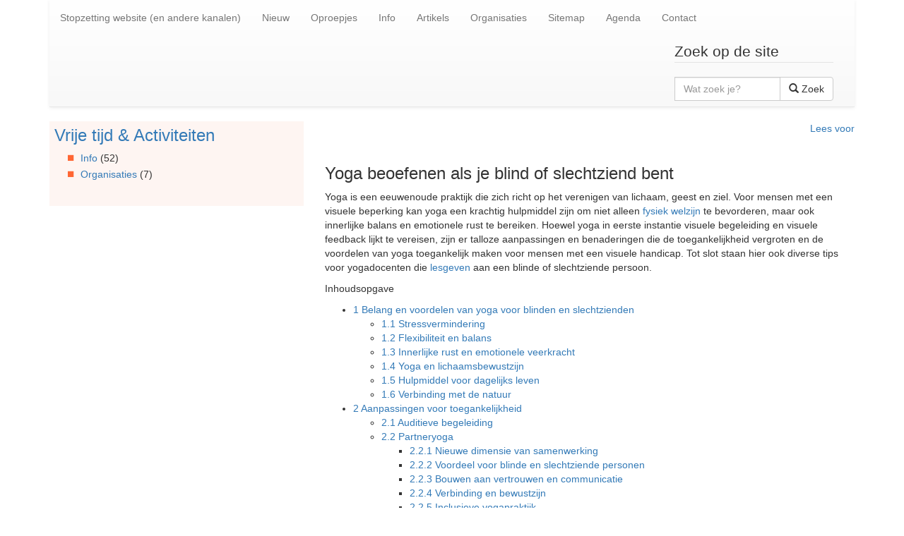

--- FILE ---
content_type: text/html; charset=UTF-8
request_url: https://www.kimbols.be/vrije-tijd-activiteiten/info-vrije-tijd-activiteiten/yoga-beoefenen-als-je-blind-of-slechtziend-bent.html
body_size: 31010
content:
<!DOCTYPE html>
<html lang="nl-NL">
<head>
<meta charset="UTF-8" />
<title>  Yoga beoefenen als je blind of slechtziend bent</title>
<!--[if IE]>
<meta http-equiv="X-UA-Compatible" content="IE=edge,chrome=1">
<![endif]-->
<meta name="viewport" content="width=device-width, initial-scale=1.0">
<link href="https://www.kimbols.be/wp-content/themes/bols2/bootstrap/dist/css/bootstrap.min.css" rel="stylesheet">
<link href="https://www.kimbols.be/wp-content/themes/bols2/style.css" rel="stylesheet" >
<script type="text/javascript" src="https://www.kimbols.be/wp-content/themes/bols2/js/jquery-2.1.0.min.js"></script>
<script type="text/javascript" src="https://www.kimbols.be/wp-content/themes/bols2/bootstrap/dist/js/bootstrap.min.js"></script>
<script src="https://f1-eu.readspeaker.com/script/7398/ReadSpeaker.js?pids=embhl" type="text/javascript"></script>
<link rel="profile" href="http://gmpg.org/xfn/11" />
<link rel="pingback" href="https://www.kimbols.be/xmlrpc.php">
<meta name='robots' content='max-image-preview:large' />
	<style>img:is([sizes="auto" i], [sizes^="auto," i]) { contain-intrinsic-size: 3000px 1500px }</style>
	<link rel='dns-prefetch' href='//www.kimbols.be' />
<link rel='dns-prefetch' href='//static.addtoany.com' />
<link rel='stylesheet' id='batch_css-css' href='https://www.kimbols.be/wp-content/plugins/batchmove/css/batch.css?ver=6.8.3' type='text/css' media='all' />
<style id='classic-theme-styles-inline-css' type='text/css'>
/*! This file is auto-generated */
.wp-block-button__link{color:#fff;background-color:#32373c;border-radius:9999px;box-shadow:none;text-decoration:none;padding:calc(.667em + 2px) calc(1.333em + 2px);font-size:1.125em}.wp-block-file__button{background:#32373c;color:#fff;text-decoration:none}
</style>
<link rel='stylesheet' id='toc-screen-css' href='https://www.kimbols.be/wp-content/plugins/table-of-contents-plus/screen.min.css?ver=2411.1' type='text/css' media='all' />
<link rel='stylesheet' id='cmplz-general-css' href='https://www.kimbols.be/wp-content/plugins/complianz-gdpr/assets/css/cookieblocker.min.css?ver=1764784991' type='text/css' media='all' />
<link rel='stylesheet' id='darkluplite-switch-css' href='https://www.kimbols.be/wp-content/plugins/darklup-lite-wp-dark-mode/assets/css/darkluplite-switch.css?ver=3.2.14' type='text/css' media='' />
<link rel='stylesheet' id='darkluplite-dynamic-css' href='https://www.kimbols.be/wp-content/plugins/darklup-lite-wp-dark-mode/assets/css/darkluplite-dynamic.css?ver=3.2.14' type='text/css' media='' />
<link rel='stylesheet' id='darkluplite-dark-style-css' href='https://www.kimbols.be/wp-content/plugins/darklup-lite-wp-dark-mode/assets/css/dark-style.css?ver=6.8.3' type='text/css' media='all' />
<style id='darkluplite-dark-style-inline-css' type='text/css'>

        
        :root {
            --wpc-darkluplite--bg: rgb(39,40,39);
            --wpc-darkluplite--secondary-bg: rgb(36,37,37);
            --wpc-darkluplite--tertiary-bg: rgb(46,44,44);
            --wpc-darkluplite--text-color: #e5e0d8;
            --wpc-darkluplite--link-color: #EDEDED;
            --wpc-darkluplite--link-hover-color: #3fb950;
            --wpc-darkluplite--input-bg: #353535;
            --wpc-darkluplite--input-text-color: #e5e0d8;
            --wpc-darkluplite--input-placeholder-color: #e5e0d8;
            --wpc-darkluplite--border-color: rgba(143, 132, 117, 0.3);
            --wpc-darkluplite--btn-bg: #141414;
            --wpc-darkluplite--btn-text-color: #e5e0d8;
            --wpc-darkluplite--img-filter: brightness(85%);
            --wpc-darkluplite--bg-img-filter: brightness(90%) grayscale(5%);
            --wpc-darkluplite--svg-filter: brightness(90%) grayscale(5%) invert(90%);
            --wpc-darkluplite--box-shadow: #e5e0d8;
            --darkluplite-dynamic-color: rgb(237 237 237);
            --darkluplite-dynamic-border-color: #74747469;
            --darkluplite-dynamic-sudo-color: #ddd;
            --darkluplite-dynamic-link-color: rgb(237 237 237);
            --darkluplite-dynamic-link-hover-color: rgb(237 237 237);
            --darkluplite-dynamic-btn-text-color: rgb(237 237 237);
        }

		html.darkluplite-dark-mode-enabled img, .darkluplite-image-effects-preview img {
                filter: grayscale(0) opacity(1) sepia(0) brightness(1) contrast(1) !important; }
        :root {
            --darkluplite-btn-height: 40px;
            --darkluplite-btn-width: 100px;
            
        }

		.darkluplite-desktop-switcher {
			top: px !important;
			bottom: px !important;
			left: px !important;
			right: px !important;
		}
		
</style>
<link rel='stylesheet' id='addtoany-css' href='https://www.kimbols.be/wp-content/plugins/add-to-any/addtoany.min.css?ver=1.16' type='text/css' media='all' />
<script type="text/javascript" src="https://www.kimbols.be/wp-includes/js/jquery/jquery.min.js?ver=3.7.1" id="jquery-core-js"></script>
<script type="text/javascript" src="https://www.kimbols.be/wp-includes/js/jquery/jquery-migrate.min.js?ver=3.4.1" id="jquery-migrate-js"></script>
<script type="text/javascript" src="https://www.kimbols.be/wp-content/plugins/batchmove/js/batch.js?ver=6.8.3" id="batch_js-js"></script>
<script type="text/javascript" async src="https://www.kimbols.be/wp-content/plugins/burst-statistics/assets/js/timeme/timeme.min.js?ver=1764784989" id="burst-timeme-js"></script>
<script type="text/javascript" id="burst-js-extra">
/* <![CDATA[ */
var burst = {"tracking":{"isInitialHit":true,"lastUpdateTimestamp":0,"beacon_url":"https:\/\/www.kimbols.be\/wp-content\/plugins\/burst-statistics\/endpoint.php","ajaxUrl":"https:\/\/www.kimbols.be\/wp-admin\/admin-ajax.php"},"options":{"cookieless":0,"pageUrl":"https:\/\/www.kimbols.be\/vrije-tijd-activiteiten\/info-vrije-tijd-activiteiten\/yoga-beoefenen-als-je-blind-of-slechtziend-bent.html","beacon_enabled":1,"do_not_track":0,"enable_turbo_mode":0,"track_url_change":1,"cookie_retention_days":30,"debug":0},"goals":{"completed":[],"scriptUrl":"https:\/\/www.kimbols.be\/wp-content\/plugins\/burst-statistics\/assets\/js\/build\/burst-goals.js?v=1764784989","active":[]},"cache":{"uid":null,"fingerprint":null,"isUserAgent":null,"isDoNotTrack":null,"useCookies":null}};
/* ]]> */
</script>
<script data-service="burst" data-category="statistics" type="text/plain" async data-cmplz-src="https://www.kimbols.be/wp-content/plugins/burst-statistics/assets/js/build/burst.min.js?ver=1764784989" id="burst-js"></script>
<script type="text/javascript" id="addtoany-core-js-before">
/* <![CDATA[ */
window.a2a_config=window.a2a_config||{};a2a_config.callbacks=[];a2a_config.overlays=[];a2a_config.templates={};a2a_localize = {
	Share: "Delen",
	Save: "Opslaan",
	Subscribe: "Inschrijven",
	Email: "E-mail",
	Bookmark: "Bookmark",
	ShowAll: "Alles weergeven",
	ShowLess: "Niet alles weergeven",
	FindServices: "Vind dienst(en)",
	FindAnyServiceToAddTo: "Vind direct een dienst om aan toe te voegen",
	PoweredBy: "Mede mogelijk gemaakt door",
	ShareViaEmail: "Delen per e-mail",
	SubscribeViaEmail: "Abonneren via e-mail",
	BookmarkInYourBrowser: "Bookmark in je browser",
	BookmarkInstructions: "Druk op Ctrl+D of \u2318+D om deze pagina te bookmarken",
	AddToYourFavorites: "Voeg aan je favorieten toe",
	SendFromWebOrProgram: "Stuur vanuit elk e-mailadres of e-mail programma",
	EmailProgram: "E-mail programma",
	More: "Meer&#8230;",
	ThanksForSharing: "Bedankt voor het delen!",
	ThanksForFollowing: "Dank voor het volgen!"
};
/* ]]> */
</script>
<script type="text/javascript" defer src="https://static.addtoany.com/menu/page.js" id="addtoany-core-js"></script>
<script type="text/javascript" defer src="https://www.kimbols.be/wp-content/plugins/add-to-any/addtoany.min.js?ver=1.1" id="addtoany-jquery-js"></script>
<script type="text/javascript" id="darklup_dynamic-js-extra">
/* <![CDATA[ */
var frontendObject = {"ajaxUrl":"https:\/\/www.kimbols.be\/wp-admin\/admin-ajax.php","sitelogo":"","lightlogo":"","darklogo":"","darkenLevel":"80","darkimages":[],"timeBasedMode":null,"security":"fe9b0f0059","time_based_mode_active":"","time_based_mode_start_time":"00:00","time_based_mode_end_time":"00:00"};
var DarklupJs = {"primary_bg":"rgb(39,40,39)","secondary_bg":"rgb(36,37,37)","tertiary_bg":"rgb(46,44,44)","bg_image_dark_opacity":"0.5","exclude_element":"","apply_bg_overlay":"yes","exclude_bg_overlay":""};
/* ]]> */
</script>
<script type="text/javascript" id="darklup_dynamic-js-before">
/* <![CDATA[ */
let isOSDarkModeEnabled = false;let isKeyShortDarkModeEnabled = false;let isDefaultDarkModeEnabled = false;
/* ]]> */
</script>
<script type="text/javascript" src="https://www.kimbols.be/wp-content/plugins/darklup-lite-wp-dark-mode/assets/es-js/index.js?ver=3.2.14251016135048" id="darklup_dynamic-js"></script>
<link rel="EditURI" type="application/rsd+xml" title="RSD" href="https://www.kimbols.be/xmlrpc.php?rsd" />
<link rel="canonical" href="https://www.kimbols.be/vrije-tijd-activiteiten/info-vrije-tijd-activiteiten/yoga-beoefenen-als-je-blind-of-slechtziend-bent.html" />
<link rel='shortlink' href='https://www.kimbols.be/?p=102068' />
<script>
	jQuery(document).ready(function()
	{
		jQuery(".entry-content a[href^='http://']").attr("target","_blank");
		jQuery(".entry-content a[href^=https://www.kimbols.be]").attr("target","_self");
	});
	</script>			<style>.cmplz-hidden {
					display: none !important;
				}</style><style>
</style>
<link rel="icon" href="https://www.kimbols.be/wp-content/uploads/2016/04/cropped-blindenenslechtzienden-32x32.jpg" sizes="32x32" />
<link rel="icon" href="https://www.kimbols.be/wp-content/uploads/2016/04/cropped-blindenenslechtzienden-192x192.jpg" sizes="192x192" />
<link rel="apple-touch-icon" href="https://www.kimbols.be/wp-content/uploads/2016/04/cropped-blindenenslechtzienden-180x180.jpg" />
<meta name="msapplication-TileImage" content="https://www.kimbols.be/wp-content/uploads/2016/04/cropped-blindenenslechtzienden-270x270.jpg" />
</head>
<body data-burst_id="102068" data-burst_type="post">
<body data-cmplz=1 class="wp-singular post-template-default single single-post postid-102068 single-format-standard wp-custom-logo wp-theme-bols2" >

<ul class="sr-only">
<li><a href="#content" accesskey="1">Spring naar de inhoud (Accesskey 1)</a></li>
<li><a href="#sidebar" accesskey="2">Spring naar de primaire zijbalk (Accesskey 2)</a></li>
</ul>
<div class="container">
<div class="navbar navbar-default navbar-static-top" role="navigation">
        <div class="navbar-header">
            <button type="button" class="navbar-toggle" data-toggle="collapse" data-target=".navbar-ex1-collapse">  
                <span class="sr-only">Toggle navigation</span>
                <span class="icon-bar"></span>
                <span class="icon-bar"></span>
                <span class="icon-bar"></span>
            </button>
        </div>
<div class="collapse navbar-collapse navbar-ex1-collapse">
<ul class="nav navbar-nav">
<li><a title="Stopzetting website (en andere kanalen)" href="https://www.kimbols.be/">Stopzetting website (en andere kanalen)</a></li>
<li><a title="Nieuw" href="https://www.kimbols.be/nieuw">Nieuw</a></li>
<li><a title="Oproepjes" href="https://www.kimbols.be/oproepjes">Oproepjes</a></li>
<li><a title="Info" href="https://www.kimbols.be/info">Info</a></li>
<li><a title="Artikels" href="https://www.kimbols.be/artikels">Artikels</a></li>
<li><a title="Organisaties" href="https://www.kimbols.be/organisaties">Organisaties</a></li>
<li><a title="Sitemap" href="https://www.kimbols.be/sitemap">Sitemap</a></li>
<li><a title="Agenda" href="https://www.kimbols.be/agenda">Agenda</a></li>
<li><a title="Contact" href="https://www.kimbols.be/contact">Contact</a></li>
</ul>
<div class="col-lg-3 pull-right">
<form method="get" id="searchform" class="navbar-form" role="search" action="https://www.kimbols.be/">
    <fieldset>
        <legend class="screen-reader-text">Zoek op de site</legend>
        <div class="input-group">
            <label for="s" class="sr-only">Wat zoek je?</label>
            <input 
                type="search" 
                class="form-control" 
                placeholder="Wat zoek je?" 
                name="s" 
                id="s" 
                value="" 
                aria-label="Zoekterm"
            >
            <div class="input-group-btn">
                <button class="btn btn-default" type="submit" aria-label="Zoek">
                    <span class="glyphicon glyphicon-search" aria-hidden="true"></span> Zoek
                </button>
            </div>
        </div>

            </fieldset>
</form>
</div>
</div>
</div>
<div class="row">﻿<div class="col-md-4">
<div class="categories-widget" id="sidebar">
<ul class="visually-hidden">
<li><a href="#artikels">Spring naar Artikels</a></li>
<li><a href="#info">Spring naar Info</a></li>
<li><a href="#organisaties">Spring naar Organisaties</a></li>
<li><a href="#social">Spring naar Social media</a></li>
</ul>
<h3><a href="https://www.kimbols.be/vrije-tijd-activiteiten" title="Vrije tijd &amp; Activiteiten">Vrije tijd &amp; Activiteiten</a></h3>	
<ul class="list-group children">
	<li class="cat-item cat-item-2431"><a href="https://www.kimbols.be/vrije-tijd-activiteiten/info-vrije-tijd-activiteiten">Info</a> (52)
</li>
	<li class="cat-item cat-item-1803"><a href="https://www.kimbols.be/vrije-tijd-activiteiten/organisaties-vrije-tijd-activiteiten">Organisaties</a> (7)
</li>
</ul>
</div>
</div>
	
<div class="col-md-8">
<div id="readspeaker_button1" class="rs_skip rsbtn rs_preserve">
<a rel="nofollow" class="rsbtn_play" accesskey="L" title="Laat de tekst voorlezen met ReadSpeaker" href="https://app-eu.readspeaker.com/cgi-bin/rsent?customerid=7398&amp;lang=nl_be&amp;audiofilename=yoga-beoefenen-als-je-blind-of-slechtziend-bent&amp;readid=content&amp;url=https://www.kimbols.be/vrije-tijd-activiteiten/info-vrije-tijd-activiteiten/yoga-beoefenen-als-je-blind-of-slechtziend-bent.html">
<span class="rsbtn_left rsimg rspart"><span class="rsbtn_text"><span>Lees voor</span></span></span>
<span class="rsbtn_right rsimg rsplay rspart"></span>
</a>
</div><div class="row">
<div class="col-md-12" id="content" role="main">				  
<!--				  
<ul class="breadcrumb">
<li><a href="#">Home</a></li>
<li class="active"><a href="#"></a></li>
</ul>	
--> 
<p class="postmetadata">
</p>
<!-- RSPEAK_START -->
<h3 class="rs_skip">Yoga beoefenen als je blind of slechtziend bent</h3>
<p>Yoga is een eeuwenoude praktijk die zich richt op het verenigen van lichaam, geest en ziel. Voor mensen met een visuele beperking kan yoga een krachtig hulpmiddel zijn om niet alleen <a href="https://www.kimbols.be/medisch/info-medisch/lichamelijke-klachten-en-hun-impact-op-blinden-en-slechtzienden.html">fysiek welzijn</a> te bevorderen, maar ook innerlijke balans en emotionele rust te bereiken. Hoewel yoga in eerste instantie visuele begeleiding en visuele feedback lijkt te vereisen, zijn er talloze aanpassingen en benaderingen die de toegankelijkheid vergroten en de voordelen van yoga toegankelijk maken voor mensen met een visuele handicap. Tot slot staan hier ook diverse tips voor yogadocenten die <a href="https://www.kimbols.be/tewerkstelling/info-tewerkstelling/lesgeven-als-je-blind-of-slechtziend-bent.html">lesgeven</a> aan een blinde of slechtziende persoon.</p>
<div id="toc_container" class="no_bullets"><p class="toc_title">Inhoudsopgave</p><ul class="toc_list"><li><a href="#Belang_en_voordelen_van_yoga_voor_blinden_en_slechtzienden"><span class="toc_number toc_depth_1">1</span> Belang en voordelen van yoga voor blinden en slechtzienden</a><ul><li><a href="#Stressvermindering"><span class="toc_number toc_depth_2">1.1</span> Stressvermindering</a></li><li><a href="#Flexibiliteit_en_balans"><span class="toc_number toc_depth_2">1.2</span> Flexibiliteit en balans</a></li><li><a href="#Innerlijke_rust_en_emotionele_veerkracht"><span class="toc_number toc_depth_2">1.3</span> Innerlijke rust en emotionele veerkracht</a></li><li><a href="#Yoga_en_lichaamsbewustzijn"><span class="toc_number toc_depth_2">1.4</span> Yoga en lichaamsbewustzijn</a></li><li><a href="#Hulpmiddel_voor_dagelijks_leven"><span class="toc_number toc_depth_2">1.5</span> Hulpmiddel voor dagelijks leven</a></li><li><a href="#Verbinding_met_de_natuur"><span class="toc_number toc_depth_2">1.6</span> Verbinding met de natuur</a></li></ul></li><li><a href="#Aanpassingen_voor_toegankelijkheid"><span class="toc_number toc_depth_1">2</span> Aanpassingen voor toegankelijkheid</a><ul><li><a href="#Auditieve_begeleiding"><span class="toc_number toc_depth_2">2.1</span> Auditieve begeleiding</a></li><li><a href="#Partneryoga"><span class="toc_number toc_depth_2">2.2</span> Partneryoga</a><ul><li><a href="#Nieuwe_dimensie_van_samenwerking"><span class="toc_number toc_depth_3">2.2.1</span> Nieuwe dimensie van samenwerking</a></li><li><a href="#Voordeel_voor_blinde_en_slechtziende_personen"><span class="toc_number toc_depth_3">2.2.2</span> Voordeel voor blinde en slechtziende personen</a></li><li><a href="#Bouwen_aan_vertrouwen_en_communicatie"><span class="toc_number toc_depth_3">2.2.3</span> Bouwen aan vertrouwen en communicatie</a></li><li><a href="#Verbinding_en_bewustzijn"><span class="toc_number toc_depth_3">2.2.4</span> Verbinding en bewustzijn</a></li><li><a href="#Inclusieve_yogapraktijk"><span class="toc_number toc_depth_3">2.2.5</span> Inclusieve yogapraktijk</a></li></ul></li><li><a href="#Tastbare_hulpmiddelen"><span class="toc_number toc_depth_2">2.3</span> Tastbare hulpmiddelen</a></li><li><a href="#Tastbare_aanwijzingen"><span class="toc_number toc_depth_2">2.4</span> Tastbare aanwijzingen</a></li><li><a href="#Aangepaste_houdingen"><span class="toc_number toc_depth_2">2.5</span> Aangepaste houdingen</a></li><li><a href="#Zintuigelijke_meditatie"><span class="toc_number toc_depth_2">2.6</span> Zintuigelijke meditatie</a><ul><li><a href="#Tastzin_als_focus"><span class="toc_number toc_depth_3">2.6.1</span> Tastzin als focus</a></li><li><a href="#Gehoor_en_geluiden"><span class="toc_number toc_depth_3">2.6.2</span> Gehoor en geluiden</a></li><li><a href="#Begeleide_meditatie_met_beschrijvingen"><span class="toc_number toc_depth_3">2.6.3</span> Begeleide meditatie met beschrijvingen</a></li><li><a href="#Ademhaling_en_tastzin_samenbrengen"><span class="toc_number toc_depth_3">2.6.4</span> Ademhaling en tastzin samenbrengen</a></li></ul></li><li><a href="#Brailleyoga"><span class="toc_number toc_depth_2">2.7</span> Brailleyoga</a></li><li><a href="#Luisteryoga"><span class="toc_number toc_depth_2">2.8</span> Luisteryoga</a></li><li><a href="#OnbeperktBeperkt_8211_Yoga_voor_mensen_met_een_visuele_handicap"><span class="toc_number toc_depth_2">2.9</span> OnbeperktBeperkt &#8211; Yoga voor mensen met een visuele handicap</a></li><li><a href="#Partners_of_begeleiders"><span class="toc_number toc_depth_2">2.10</span> Partners of begeleiders</a></li></ul></li><li><a href="#Specifieke_tips_en_technieken"><span class="toc_number toc_depth_1">3</span> Specifieke tips en technieken</a><ul><li><a href="#Ademhalingsoefeningen"><span class="toc_number toc_depth_2">3.1</span> Ademhalingsoefeningen</a></li><li><a href="#Geleide_meditatie"><span class="toc_number toc_depth_2">3.2</span> Geleide meditatie</a></li><li><a href="#Aangepaste_houdingen-2"><span class="toc_number toc_depth_2">3.3</span> Aangepaste houdingen</a></li><li><a href="#Zachte_bewegingen"><span class="toc_number toc_depth_2">3.4</span> Zachte bewegingen</a></li></ul></li><li><a href="#Professionele_begeleiding_en_ondersteunende_groepen"><span class="toc_number toc_depth_1">4</span> Professionele begeleiding en ondersteunende groepen</a><ul><li><a href="#Professionele_begeleiding"><span class="toc_number toc_depth_2">4.1</span> Professionele begeleiding</a></li><li><a href="#Ondersteunende_groepen"><span class="toc_number toc_depth_2">4.2</span> Ondersteunende groepen</a></li></ul></li><li><a href="#Overwinnen_van_beperkingen_en_het_vinden_van_kracht"><span class="toc_number toc_depth_1">5</span> Overwinnen van beperkingen en het vinden van kracht</a><ul><li><a href="#Reis_van_overwinning"><span class="toc_number toc_depth_2">5.1</span> Reis van overwinning</a></li><li><a href="#Verbinding_met_het_heden"><span class="toc_number toc_depth_2">5.2</span> Verbinding met het heden</a></li><li><a href="#Zelfontdekking_en_acceptatie"><span class="toc_number toc_depth_2">5.3</span> Zelfontdekking en acceptatie</a></li><li><a href="#Begeleiding_en_ondersteuning"><span class="toc_number toc_depth_2">5.4</span> Begeleiding en ondersteuning</a></li></ul></li><li><a href="#Tips_voor_yogadocenten_die_lesgeven_aan_mensen_met_een_visuele_beperking"><span class="toc_number toc_depth_1">6</span> Tips voor yogadocenten die lesgeven aan mensen met een visuele beperking</a></li><li><a href="#Meer_informatie"><span class="toc_number toc_depth_1">7</span> Meer informatie</a></li></ul></div>
<h2><span id="Belang_en_voordelen_van_yoga_voor_blinden_en_slechtzienden"><strong>Belang en voordelen van yoga voor blinden en slechtzienden</strong></span></h2>
<p>Yoga, een eeuwenoude praktijk die lichaam en geest verbindt, biedt een reeks waardevolle voordelen voor blinden en slechtzienden. Door een combinatie van fysieke houdingen, ademhalingstechnieken en mindfulness, heeft yoga bewezen positieve effecten te hebben op het fysieke, <a href="https://www.kimbols.be/medisch/info-medisch/mentale-klachten-en-hun-impact-op-blinden-en-slechtzienden.html">mentale en emotionele welzijn</a> van personen. Dit geldt ook voor degenen met een visuele handicap, voor wie yoga een krachtig middel kan zijn om de uitdagingen van hun situatie aan te pakken en innerlijke balans te vinden.</p>
<h3><span id="Stressvermindering"><strong>Stressvermindering</strong></span></h3>
<p>Een visuele beperking kan vaak gepaard gaan met een verhoogd niveau van <a href="https://www.kimbols.be/medisch/info-medisch/stress-bij-blinden-en-slechtzienden.html">stress</a> en <a href="https://www.kimbols.be/medisch/info-medisch/angst-bij-blinden-en-slechtzienden.html">angst</a>. De beperking in zicht kan zorgen voor <a href="https://www.kimbols.be/medisch/info-medisch/onzekerheid-bij-blinden-en-slechtzienden.html">onzekerheid</a> en mogelijke obstakels in het dagelijkse leven. Yoga biedt een uitweg door stress te verminderen en ontspanning te bevorderen. Het uitvoeren van yogahoudingen in combinatie met diepe ademhalingsoefeningen helpt de spanning in het lichaam te verminderen en de geest te kalmeren.</p>
<h3><span id="Flexibiliteit_en_balans"><strong>Flexibiliteit en balans</strong></span></h3>
<p>Het regelmatig beoefenen van yoga-oefeningen draagt bij aan de verbetering van flexibiliteit, balans en <a href="https://www.kimbols.be/medisch/info-medisch/impact-van-visuele-beperking-op-fysieke-houding-bij-blinden-en-slechtzienden.html">lichaamshouding</a>. Dit is bijzonder waardevol voor mensen met een visuele beperking, omdat het hen kan helpen om een sterke en gezonde fysieke basis te behouden. Door gecontroleerde en gerichte bewegingen wordt het lichaam gestimuleerd om zijn grenzen te verleggen, wat resulteert in een verbeterd gevoel van fysiek welzijn.</p>
<h3><span id="Innerlijke_rust_en_emotionele_veerkracht"><strong>Innerlijke rust en emotionele veerkracht</strong></span></h3>
<p>Een essentieel aspect van yoga is het cultiveren van mindfulness en <a href="https://www.kimbols.be/vrije-tijd-activiteiten/info-vrije-tijd-activiteiten/meditatie-voor-blinden-en-slechtzienden.html">meditatie</a>. Dit kan een diepgaande impact hebben op de emotionele gezondheid van mensen met een visuele handicap. Door zich te richten op het heden en bewust te zijn van hun lichaam en ademhaling, kunnen ze innerlijke rust ervaren. Hierdoor worden ze veerkrachtiger tegenover de dagelijkse uitdagingen en leren ze beter omgaan met negatieve <a href="https://www.kimbols.be/handicap-integratie/info-handicap-integratie/emoties-bij-anderen-herkennen-als-je-blind-of-slechtziend-bent.html">emoties</a>.</p>
<p>Yoga met een visuele beperking gaat verder dan alleen lichamelijke oefeningen; het is een holistische benadering van welzijn die het potentieel heeft om zowel fysieke als mentale barrières te doorbreken. Dankzij de combinatie van stressvermindering, verbeterde flexibiliteit en balans, en de bevordering van innerlijke rust, wordt het dagelijkse leven met meer positiviteit en veerkracht benaderd. De beoefening van yoga creëert een ruimte waarin blinden en slechtzienden hun grenzen kunnen verleggen, hun innerlijke kracht kunnen ontdekken en hun weg vinden naar een verhoogd niveau van fysiek welzijn en emotionele harmonie.</p>
<h3><span id="Yoga_en_lichaamsbewustzijn"><strong>Yoga en lichaamsbewustzijn</strong></span></h3>
<p>Yoga biedt mensen met een visuele beperking een unieke manier om een diepere verbinding met hun lichaam te ervaren. Door te focussen op fysieke sensaties en bewegingen tijdens yogahoudingen, ontstaat er een verhoogd <a href="https://www.kimbols.be/medisch/info-medisch/problemen-met-proprioceptie-lichaamsbewustzijn-bij-blinden-en-slechtzienden.html">lichaamsbewustzijn</a>. Voor mensen die geen visuele feedback kunnen krijgen over hun lichaamshouding, wordt dit bewustzijn versterkt door te luisteren naar de reacties van het lichaam, zoals <a href="https://www.kimbols.be/medisch/info-medisch/spierstijfheid-spierpijn-en-spierspanning-bij-blinden-en-slechtzienden.html">spierspanning</a>, ademhaling en hartslag. Dit nauwe contact met het lichaam bevordert niet alleen de fysieke gezondheid, maar ook het gevoel van <a href="https://www.kimbols.be/handicap-integratie/info-handicap-integratie/zelfacceptatie-zelfbeeld-en-eigenwaarde-omarmen-van-het-blind-of-slechtziend-zijn.html">eigenwaarde</a> en empowerment.</p>
<p>Door bewust te luisteren naar hun lichaam, leren mensen met een visuele beperking om de subtiele signalen te herkennen die aangeven wanneer een houding goed is uitgevoerd of wanneer er aanpassingen nodig zijn. Dit kan leiden tot een diepere waardering voor de mogelijkheden van hun lichaam en een beter begrip van hoe ze hun lichaam kunnen ondersteunen en koesteren.</p>
<h3><span id="Hulpmiddel_voor_dagelijks_leven"><strong>Hulpmiddel voor dagelijks leven</strong></span></h3>
<p>Yoga kan een waardevol hulpmiddel worden in het dagelijkse leven van mensen met een visuele beperking, omdat het zich richt op essentiële aspecten van fysieke en mentale gezondheid. De flexibiliteit die wordt ontwikkeld door yogahoudingen kan dagelijkse activiteiten vergemakkelijken, zoals bukken om iets op te rapen, zich comfortabel voelen tijdens zitten of staan, en algemene mobiliteit verbeteren.</p>
<p>De nadruk op balans in yogapraktijken kan nuttig zijn bij het verminderen van het risico op vallen en het bevorderen van stabiliteit. Dit is vooral relevant voor mensen met een visuele beperking, omdat ze vaak moeten vertrouwen op andere zintuigen dan zicht om hun omgeving te navigeren.</p>
<p>Innerlijke rust en stressvermindering, verkregen via yoga en <a href="https://www.kimbols.be/vrije-tijd-activiteiten/info-vrije-tijd-activiteiten/meditatie-voor-blinden-en-slechtzienden.html">meditatie</a>, kunnen mensen met een visuele beperking helpen om effectiever om te gaan met de uitdagingen van het dagelijks leven. De emotionele veerkracht die wordt opgebouwd, draagt bij aan een algemeen gevoel van welzijn en helpt bij het creëren van een evenwichtige en gezonde levensstijl.</p>
<h3><span id="Verbinding_met_de_natuur"><strong>Verbinding met de natuur</strong></span></h3>
<p>Yoga biedt mensen met een visuele beperking een unieke mogelijkheid om zich te verbinden met de natuurlijke omgeving. Het luisteren naar omgevingsgeluiden tijdens meditatie kan hen dichter bij de geluiden van vogels, stromend water en het ruisen van de <a href="https://www.kimbols.be/mobiliteit/info-mobiliteit/invloed-van-wind-op-mobiliteit-en-orientatie-bij-blinden-en-slechtzienden.html">wind</a> brengen. Door deze verbinding met de <a href="https://www.kimbols.be/vrije-tijd-activiteiten/info-vrije-tijd-activiteiten/natuurbeleving-voor-blinden-en-slechtzienden.html">natuur</a> te cultiveren, kunnen ze een diepere waardering ontwikkelen voor de schoonheid en harmonie van de wereld.</p>
<p>Het beoefenen van yoga in de buitenlucht, indien mogelijk, kan deze verbinding versterken. Door yoga te combineren met de voelbare elementen van de natuur, zoals het aanraken van de aarde, kan het gevoel van verbondenheid met de <a href="https://www.kimbols.be/vrije-tijd-activiteiten/info-vrije-tijd-activiteiten/natuurbeleving-voor-blinden-en-slechtzienden.html">natuur</a> nog dieper worden ervaren.</p>
<h2><span id="Aanpassingen_voor_toegankelijkheid"><strong>Aanpassingen voor toegankelijkheid</strong></span></h2>
<p>Voor mensen met een visuele beperking kan het beoefenen van yoga soms een uitdaging lijken, omdat traditionele visuele <a href="https://www.kimbols.be/hulp/info-hulp/zo-geef-je-duidelijke-aanwijzingen-aan-iemand-die-blind-of-slechtziend-is.html">aanwijzingen</a> en aanwijzingen minder toepasbaar zijn. Gelukkig zijn er tal van aanpassingen en benaderingen die de toegankelijkheid vergroten, zodat ook zij de fysieke en mentale voordelen van yoga kunnen ervaren. Hier zijn enkele strategieën die specifiek gericht zijn op het creëren van een inclusieve yoga-ervaring:</p>
<h3><span id="Auditieve_begeleiding"><strong>Auditieve begeleiding</strong></span></h3>
<p>Instructeurs geven best duidelijke, verbale <a href="https://www.kimbols.be/hulp/info-hulp/zo-geef-je-duidelijke-aanwijzingen-aan-iemand-die-blind-of-slechtziend-is.html">aanwijzingen</a> tijdens de yogasessies. Met heldere en nauwkeurige instructies kunnen visueel gehandicapte personen de juiste houdingen en ademhalingstechnieken volgen zonder te hoeven vertrouwen op visuele aanwijzingen. Door het gebruik van gedetailleerde en specifieke taal kunnen instructeurs helpen bij het creëren van een mentaal beeld van de houding.</p>
<h3><span id="Partneryoga">Partneryoga</span></h3>
<p>Voor mensen met een visuele beperking biedt partneryoga een bijzondere en effectieve manier om de voordelen van yoga te verkennen met de steun van een partner. Deze vorm van yoga benadrukt niet alleen fysieke uitlijning, maar ook diepgaande verbinding en bewustzijn van de ander.</p>
<h4><span id="Nieuwe_dimensie_van_samenwerking"><strong>Nieuwe dimensie van samenwerking</strong></span></h4>
<p>Partneryoga, zoals de naam al aangeeft, is een yogastijl waarbij deelnemers met een <a href="https://www.kimbols.be/handicap-integratie/info-handicap-integratie/tips-als-partner-omgaan-met-iemand-die-blind-of-slechtziend-is.html">partner</a> samenwerken om verschillende houdingen uit te voeren. Het concept gaat verder dan individuele praktijk en nodigt deelnemers uit om hun eigen <a href="https://www.kimbols.be/handicap-integratie/info-handicap-integratie/wat-vraagt-veel-energie-als-je-blind-of-slechtziend-bent.html">energie</a> te combineren met die van hun partner, waardoor er een nieuwe dimensie van bewustzijn en verbinding ontstaat.</p>
<h4><span id="Voordeel_voor_blinde_en_slechtziende_personen"><strong>Voordeel voor blinde en slechtziende personen</strong></span></h4>
<p>Partneryoga biedt aanzienlijke voordelen voor mensen met een visuele beperking, omdat ze hierdoor kunnen vertrouwen op de begeleiding en ondersteuning van hun partner. Terwijl de ene persoon de houding uitvoert, kan de andere partner helpen bij het handhaven van de juiste uitlijning en stabiliteit. Dit is vooral waardevol voor mensen met een visuele beperking, omdat ze kunnen vertrouwen op de tactiele <a href="https://www.kimbols.be/hulp/info-hulp/zo-geef-je-duidelijke-aanwijzingen-aan-iemand-die-blind-of-slechtziend-is.html">aanwijzingen</a> van hun partner om veilig en nauwkeurig te bewegen.</p>
<h4><span id="Bouwen_aan_vertrouwen_en_communicatie"><strong>Bouwen aan vertrouwen en communicatie</strong></span></h4>
<p>Partneryoga vereist een open communicatie en vertrouwen tussen partners. Voor mensen met een visuele beperking kan dit bijdragen aan een verbeterd gevoel van veiligheid en comfort tijdens de praktijk. Het proces van samenwerken en elkaar ondersteunen in verschillende houdingen kan ook het vertrouwen in het eigen lichaam en de mogelijkheden vergroten.</p>
<h4><span id="Verbinding_en_bewustzijn"><strong>Verbinding en bewustzijn</strong></span></h4>
<p>Partneryoga benadrukt niet alleen de fysieke aspecten van yoga, maar ook de emotionele en energetische verbinding tussen partners. Het bewegen en ademen in harmonie met een partner kan een diep gevoel van verbondenheid creëren en de innerlijke focus versterken.</p>
<h4><span id="Inclusieve_yogapraktijk"><strong>Inclusieve yogapraktijk</strong></span></h4>
<p>Het essentiële kenmerk van partner yoga is dat het inclusief is en kan worden aangepast aan verschillende niveaus van vaardigheden. Het is een prachtige manier om mensen met verschillende fysieke mogelijkheden te verenigen en hen te laten samenwerken om fysiek welzijn en emotionele balans te bevorderen.</p>
<p>In essentie biedt partner yoga visueel beperkte personen de kans om een diepe verbinding te ervaren, zowel met zichzelf als met hun partner. Het is een <a href="https://www.kimbols.be/handicap-integratie/info-handicap-integratie/de-schoonheid-van-het-onzichtbare-wat-is-mooi.html">mooie</a> gelegenheid om te ontdekken hoe samenwerking en vertrouwen de yogapraktijk kunnen verrijken en tot een gevoel van gezamenlijke prestatie kunnen leiden.</p>
<h3><span id="Tastbare_hulpmiddelen"><strong>Tastbare hulpmiddelen</strong></span></h3>
<p>Fysieke ondersteuning, zoals matjes, blokken, en andere rekwisieten, kunnen van onschatbare waarde zijn bij het handhaven van de juiste uitlijning en houdingen. Deze hulpmiddelen dienen als tastbare referentiepunten die mensen met een visuele beperking helpen om hun lichaam in de juiste positie te plaatsen en hun balans te behouden. Het gebruik van tastbare <a href="https://www.kimbols.be/hulp/info-hulp/zo-geef-je-duidelijke-aanwijzingen-aan-iemand-die-blind-of-slechtziend-is.html">aanwijzingen</a> versterkt de connectie tussen het lichaam en de geest tijdens de beoefening van yoga.</p>
<h3><span id="Tastbare_aanwijzingen"><strong>Tastbare aanwijzingen</strong></span></h3>
<p>Instructeurs kunnen tijdens de yogales fysieke <a href="https://www.kimbols.be/hulp/info-hulp/zo-geef-je-duidelijke-aanwijzingen-aan-iemand-die-blind-of-slechtziend-is.html">aanwijzingen</a> geven door deelnemers zachtjes te begeleiden in verschillende houdingen. Deze tastbare begeleiding helpt deelnemers om de juiste uitlijning en positie te begrijpen.</p>
<h3><span id="Aangepaste_houdingen"><strong>Aangepaste houdingen</strong></span></h3>
<p>Yogahoudingen kunnen worden aangepast om rekening te houden met de behoeften en mogelijkheden van mensen met een visuele beperking. Dit kan onder meer het gebruik van stoelen, kussens en andere hulpmiddelen omvatten.</p>
<h3><span id="Zintuigelijke_meditatie"><strong>Zintuigelijke meditatie</strong></span></h3>
<p>Voor mensen met een visuele beperking kunnen traditionele meditatiepraktijken soms uitdagend zijn, maar zintuigelijke meditatie biedt een aangepaste benadering die zich richt op andere zintuigen dan het zicht. Door zich te concentreren op tastzin, gehoor en andere zintuiglijke ervaringen, kunnen blinden en slechtzienden nog steeds de voordelen van meditatie ervaren en hun innerlijke wereld verkennen.</p>
<h4><span id="Tastzin_als_focus"><strong>Tastzin als focus</strong></span></h4>
<p>Bij zintuigelijke <a href="https://www.kimbols.be/vrije-tijd-activiteiten/info-vrije-tijd-activiteiten/meditatie-voor-blinden-en-slechtzienden.html">meditatie</a> kan de tastzin dienen als een krachtige focus voor de beoefening. Deelnemers worden aangemoedigd om hun aandacht te richten op de fysieke sensaties in hun lichaam. Dit kan bijvoorbeeld inhouden dat je je bewust bent van de aanraking van je handen, de textuur van een stof of het gevoel van de grond onder je voeten. Door de aandacht op deze tastbare sensaties te richten, ontstaat er een dieper bewustzijn van het fysieke zelf en het moment.</p>
<h4><span id="Gehoor_en_geluiden"><strong>Gehoor en geluiden</strong></span></h4>
<p>Geluid kan een andere krachtige focus zijn voor zintuigelijke meditatie. Deelnemers kunnen luisteren naar omgevingsgeluiden, zoals de vogels buiten, het ruisen van de <a href="https://www.kimbols.be/mobiliteit/info-mobiliteit/invloed-van-wind-op-mobiliteit-en-orientatie-bij-blinden-en-slechtzienden.html">wind</a> of het tikken van een klok. Het luisteren naar geluiden zonder oordeel of interpretatie kan helpen om de geest te kalmeren en aanwezig te zijn in het huidige moment.</p>
<h4><span id="Begeleide_meditatie_met_beschrijvingen"><strong>Begeleide meditatie met beschrijvingen</strong></span></h4>
<p>Voor mensen met een visuele beperking kunnen begeleide meditaties met gedetailleerde beschrijvingen van zintuiglijke ervaringen zeer waardevol zijn. Een instructeur kan bijvoorbeeld een geleide meditatie geven waarbij deelnemers worden uitgenodigd om zich voor te stellen hoe de warmte van de zon op hun huid voelt, hoe de <a href="https://www.kimbols.be/mobiliteit/info-mobiliteit/invloed-van-wind-op-mobiliteit-en-orientatie-bij-blinden-en-slechtzienden.html">wind</a> door hun haar beweegt, of hoe de geluiden om hen heen resoneren.</p>
<h4><span id="Ademhaling_en_tastzin_samenbrengen"><strong>Ademhaling en tastzin samenbrengen</strong></span></h4>
<p>Een andere aanpak is om ademhalingsoefeningen te combineren met aandacht voor de tastzin. Deelnemers kunnen hun ademhaling synchroniseren met de sensaties die ze voelen bij elke inademing en uitademing. Dit creëert een diepere verbinding tussen het lichaam en de geest en bevordert een gevoel van kalmte en aanwezigheid.</p>
<p>Zintuigelijke meditatie biedt mensen met een visuele beperking een toegankelijke en verrijkende manier om meditatie te beoefenen. Het stimuleert een dieper bewustzijn van het huidige moment en opent de <a href="https://www.kimbols.be/hulp/info-hulp/deurklink-vinden-en-deuren-openen-door-blinden-en-slechtzienden.html">deur</a> naar innerlijke rust, vrede en zelfontdekking. Net als bij andere vormen van aangepaste yoga en meditatie, draagt zintuigelijke meditatie bij aan het creëren van een inclusieve praktijk waardoor iedereen kan genieten van de voordelen van mindfulness en innerlijke groei.</p>
<h3><span id="Brailleyoga"><strong>Brailleyoga</strong></span></h3>
<p><a href="https://www.kimbols.be/lectuur-literatuur/info-lectuur-literatuur/leven-en-werk-van-louis-braille-alles-over-het-brailleschrift-lezen-met-je-vingers.html">Braille</a> kan worden gebruikt om houdingen, ademhalingstechnieken en meditatie-instructies op een tastbare manier te communiceren. Instructeurs kunnen braillekaarten maken met beschrijvingen van yogahoudingen en sequenties, zodat deelnemers deze kunnen <a href="https://www.kimbols.be/lectuur-literatuur/info-lectuur-literatuur/leeshulpmiddelen-voor-blinden-en-slechtzienden.html">lezen</a> en begrijpen met hun vingers.</p>
<div id="attachment_102037" style="width: 384px" class="wp-caption alignnone"><a href="https://www.kimbols.be/handicap-integratie/info-handicap-integratie/vooroordelen-en-misvattingen-over-mensen-met-een-visuele-beperking.html/attachment/braille-5496159_12801" rel="attachment wp-att-102037"><img fetchpriority="high" decoding="async" aria-describedby="caption-attachment-102037" class=" wp-image-102037" src="https://www.kimbols.be/wp-content/uploads/2023/08/braille-5496159_12801.jpg" alt="Braille" width="374" height="249" srcset="https://www.kimbols.be/wp-content/uploads/2023/08/braille-5496159_12801.jpg 1280w, https://www.kimbols.be/wp-content/uploads/2023/08/braille-5496159_12801-300x200.jpg 300w, https://www.kimbols.be/wp-content/uploads/2023/08/braille-5496159_12801-1024x682.jpg 1024w, https://www.kimbols.be/wp-content/uploads/2023/08/braille-5496159_12801-768x512.jpg 768w" sizes="(max-width: 374px) 100vw, 374px" /></a><p id="caption-attachment-102037" class="wp-caption-text">Braille</p></div>
<h3><span id="Luisteryoga">Luisteryoga</span></h3>
<p>Luisteryoga is een benadering van yoga waarbij instructies, begeleiding en <a href="https://www.kimbols.be/hulp/info-hulp/zo-geef-je-duidelijke-aanwijzingen-aan-iemand-die-blind-of-slechtziend-is.html">aanwijzingen</a> worden gegeven via gesproken woord, zodat deelnemers de oefeningen kunnen volgen zonder te vertrouwen op visuele <a href="https://www.kimbols.be/hulp/info-hulp/zo-geef-je-duidelijke-aanwijzingen-aan-iemand-die-blind-of-slechtziend-is.html">aanwijzingen</a>. Deze vorm van yoga richt zich op het ontwikkelen van lichaamsbewustzijn, ademhalingstechnieken en mindfulness, allemaal gebaseerd op verbale aanwijzingen.</p>
<p>Luisteryoga kan zowel live worden begeleid door instructeurs als worden aangeboden via opgenomen audio-instructies. Het doel is dat deelnemers hun innerlijke sensaties en bewegingen kunnen volgen, terwijl ze zich concentreren op de begeleidende stem die hen door de houdingen, ademhaling en meditatie leidt.</p>
<p>Voor mensen met een visuele beperking biedt luisteryoga verschillende voordelen:</p>
<ol>
<li><strong>Toegankelijkheid:</strong> Luisteryoga maakt yoga toegankelijk zonder afhankelijkheid van visuele aanwijzingen, waardoor mensen met een visuele handicap  op gelijke voet kunnen deelnemen.</li>
<li><strong>Lichaamsbewustzijn:</strong> Door te luisteren naar gedetailleerde instructies, kunnen deelnemers hun lichaam bewust leren kennen en begrijpen hoe het reageert op verschillende houdingen en bewegingen.</li>
<li><strong>Zelfstandigheid:</strong> Luisteryoga moedigt zelfstandige beoefening aan, omdat deelnemers kunnen leren hoe ze zelfstandig houdingen kunnen uitvoeren zonder visuele begeleiding.</li>
<li><strong>Mindfulness:</strong> De verbale <a href="https://www.kimbols.be/hulp/info-hulp/zo-geef-je-duidelijke-aanwijzingen-aan-iemand-die-blind-of-slechtziend-is.html">aanwijzingen</a> bevorderen mindfulness, omdat deelnemers worden aangemoedigd om hun aandacht te richten op het hier en nu, waardoor stress en zorgen verminderd kunnen worden.</li>
<li><strong>Flexibiliteit:</strong> Luisteryoga kan worden aangepast aan verschillende niveaus van vaardigheden en intensiteit, waardoor het geschikt is voor beginners en meer ervaren yogabeoefenaars.</li>
<li><strong>Innerlijke Focus:</strong> Omdat de visuele prikkels worden geëlimineerd, kunnen deelnemers zich dieper concentreren op hun innerlijke ervaringen en gevoelens tijdens de beoefening.</li>
</ol>
<p>Luisteryoga illustreert hoe yoga zich aanpast aan de diverse behoeften van mensen met verschillende beperkingen en levenservaringen. Het is een krachtige manier om de voordelen van yoga toegankelijk te maken voor iedereen, ongeacht hun visuele mogelijkheden. Verschillende online bronnen en platforms bieden luisteryogalessen en -oefeningen, wat een geweldige manier kan zijn om de beoefening te verkennen en te genieten van de voordelen van yoga zonder visuele <a href="https://www.kimbols.be/hulp/info-hulp/zo-geef-je-duidelijke-aanwijzingen-aan-iemand-die-blind-of-slechtziend-is.html">aanwijzingen</a>.</p>
<p>Meer informatie over luisteryoga kan je ook vinden via &#8220;Onbeperkt Beperkt&#8221;</p>
<h3><span id="OnbeperktBeperkt_8211_Yoga_voor_mensen_met_een_visuele_handicap">OnbeperktBeperkt &#8211; Yoga voor mensen met een visuele handicap</span></h3>
<p>Ik ben Aletta van Oostveen en heb 3 jaar geïnvesteerd in een online yogaprogramma, speciaal voor blinden en slechtzienden. Ruim 50 deelnemers met een visuele beperking hebben reeds met veel plezier het yogaprogramma ‘Meer Flow in je Leven’ gevolgd.</p>
<p>Het programma biedt veel verschillende soorten yoga en meditatie. Met geschreven tekst, voorgelezen tekst en video&#8217;s die ook te volgen zijn door mensen met (enig) zicht is dit complete programma voor iedereen te volgen. Ook softwarematig is het geheel toegankelijk voor visueel beperkten. Het online programma is thuis en op ieder moment te volgen en je kunt het niet fout doen. Dit wordt zeer goed uitgelegd.</p>
<p>Op de website <a href="http://www.onbeperktbeperkt.nl" rel="nofollow">http://www.onbeperktbeperkt.nl</a> kun je meer te weten komen over het programma. Dus voor mensen die graag yoga willen gaan doen of blijven doen, en een visuele beperking hebben, is er nu een super compleet programma. Je kunt ook kennismaken met mijn manier van online <a href="https://www.kimbols.be/tewerkstelling/info-tewerkstelling/lesgeven-als-je-blind-of-slechtziend-bent.html">lesgeven</a> door eerst een losse module te doen uit het programma.</p>
<p>Onbeperkt Beperkt<br />
Aletta van Oostveen<br />
E-mail: <a href="&#109;&#x61;&#x69;&#108;&#x74;&#x6f;:&#x69;&#x6e;f&#111;&#x40;o&#110;&#x62;e&#112;&#x65;r&#107;&#x74;b&#101;&#x70;&#x65;&#114;&#x6b;&#x74;&#46;&#x6e;&#x6c;">in&#102;&#111;&#64;&#111;&#x6e;&#x62;&#x65;&#x70;&#x65;rk&#116;&#98;&#101;&#112;&#x65;&#x72;&#x6b;&#x74;&#x2e;nl</a><br />
Website: <a href="http://www.onbeperktbeperkt.nl" rel="nofollow">http://www.onbeperktbeperkt.nl</a><br />
Facebook: <a href="https://www.facebook.com/onbeperktbeperkt/" rel="nofollow">https://www.facebook.com/onbeperktbeperkt/</a></p>
<h3><span id="Partners_of_begeleiders"><strong>Partners of begeleiders</strong></span></h3>
<p>Een <a href="https://www.kimbols.be/handicap-integratie/info-handicap-integratie/tips-als-partner-omgaan-met-iemand-die-blind-of-slechtziend-is.html">partner</a> of <a href="https://www.kimbols.be/hulp/info-hulp/tips-voor-de-omgang-met-blinden-en-slechtzienden.html">begeleider</a> kan een waardevolle rol spelen bij het ondersteunen van blinde en slechtziende mensen tijdens hun yogasessies. Deze persoon kan helpen bij het corrigeren van houdingen door lichte aanrakingen en kan fysieke ondersteuning bieden wanneer dat nodig is. De aanwezigheid van een vertrouwde partner helpt bij het opbouwen van vertrouwen en bevordert een gevoel van veiligheid tijdens de beoefening.</p>
<p>Het succes van het aanpassen van yoga voor mensen met een visuele beperking draait om het vinden van hun eigen ritme en balans. Elke persoon heeft unieke behoeften en voorkeuren, dus het is belangrijk om verschillende aanpassingen uit te proberen en te ontdekken wat het beste werkt voor elke persoon. Met de juiste begeleiding, aangepaste hulpmiddelen en een ondersteunende omgeving kunnen mensen met een visuele beperking een diepgaande en bevredigende yoga-ervaring hebben. Door het ontwikkelen van deze aanpassingen en benaderingen wordt de beoefening van yoga een inclusieve reis die helpt om zowel fysieke als innerlijke harmonie te bereiken.</p>
<h2><span id="Specifieke_tips_en_technieken"><strong>Specifieke tips en technieken</strong></span></h2>
<p>Yoga biedt een scala aan mogelijkheden voor mensen met een visuele handicap om hun fysieke, mentale en emotionele welzijn te bevorderen. Door gerichte aanpassingen en aangepaste technieken te omarmen, kunnen zij een diepgaande en verrijkende yogapraktijk ontwikkelen. Hier zijn enkele specifieke tips en technieken die kunnen helpen bij het creëren van een succesvolle en bevredigende yoga-ervaring:</p>
<h3><span id="Ademhalingsoefeningen"><strong>Ademhalingsoefeningen</strong></span></h3>
<p>Bewuste ademhaling is de kern van elke yogasessie. Het focussen op je ademhaling helpt niet alleen om je lichaam van zuurstof te voorzien, maar ook om stress te verminderen en je <a href="https://www.kimbols.be/handicap-integratie/info-handicap-integratie/concentratieproblemen-bij-blinden-en-slechtzienden.html">concentratie</a> te verbeteren. Voor mensen met een visuele handicap kan het beheersen van de ademhaling bijdragen aan een gevoel van kalmte te midden van eventuele uitdagingen.</p>
<h3><span id="Geleide_meditatie"><strong>Geleide meditatie</strong></span></h3>
<p>Geleide meditatie is een krachtige techniek om innerlijke rust te bevorderen en mindfulness te ontwikkelen. Geleide meditaties, begeleid door rustgevende stemmen, helpen bij het creëren van een vredige mentale ruimte. Dit is vooral waardevol voor blinden en slechtzienden, omdat ze zich hierdoor kunnen richten op de innerlijke ervaring in plaats van externe visuele prikkels.</p>
<h3><span id="Aangepaste_houdingen-2"><strong>Aangepaste houdingen</strong></span></h3>
<p>Veel traditionele yogahoudingen kunnen worden aangepast om tegemoet te komen aan de behoeften van mensen die blind of slechtziend zijn. Dit omvat niet alleen zittende en liggende houdingen, maar ook staande houdingen met de juiste ondersteuning. Instructeurs kunnen samen met de deelnemers werken om de houdingen aan te passen, waarbij de focus ligt op veiligheid en comfort.</p>
<h3><span id="Zachte_bewegingen"><strong>Zachte bewegingen</strong></span></h3>
<p>Het integreren van zachte, vloeiende bewegingen in de yogapraktijk helpt bij het ontspannen van spieren en het verbeteren van de algehele flexibiliteit. Deze bewegingen kunnen worden afgestemd op het ritme van de ademhaling en dienen als een manier om het lichaam te openen en los te laten. Dit kan bijdragen aan een gevoel van bevrijding en welzijn.</p>
<p>Elke tip en techniek hierboven kan worden aangepast aan de <a href="https://www.kimbols.be/handicap-integratie/info-handicap-integratie/alle-mensen-zijn-anders-en-uniek-ook-blinden-en-slechtzienden.html">persoonlijke behoeften en voorkeuren</a> van mensen met een visuele beperking. Er bestaat echter geen one-size-fits-all benadering. Door samen te werken met ervaren yogadocenten, begeleiders en partners, kunnen blinden en slechtzienden de juiste aanpassingen ontdekken die hen helpen om de voordelen van yoga volledig te ervaren. Met geduld, toewijding en een open geest kunnen zij een reis beginnen naar innerlijke harmonie en welzijn, waarbij ze hun eigen pad naar persoonlijke groei en gezondheid volgen.</p>
<h2><span id="Professionele_begeleiding_en_ondersteunende_groepen"><strong>Professionele begeleiding en ondersteunende groepen</strong></span></h2>
<p>Het streven naar het beoefenen van yoga met een visuele beperking wordt nog waardevoller en effectiever wanneer ondersteund door professionele begeleiding en een ondersteunende groep. Deze twee elementen vormen samen de hoekstenen van een inclusieve yogapraktijk die niet alleen fysiek en mentaal welzijn bevordert, maar ook een gevoel van verbondenheid en empowerment biedt.</p>
<h3><span id="Professionele_begeleiding"><strong>Professionele begeleiding</strong></span></h3>
<p>Gekwalificeerde yogadocenten die bekend zijn met de unieke uitdagingen en behoeften van mensen met een visuele beperking spelen een vitale rol bij het faciliteren van een toegankelijke en effectieve yogapraktijk. Deze instructeurs hebben inzicht in de verschillende aanpassingen en technieken die kunnen worden gebruikt om de yoga-ervaring te optimaliseren. Ze kunnen individuele aandacht geven aan elke deelnemer, waarbij ze rekening houden met hun specifieke behoeften en comfortniveaus.</p>
<p>Gekwalificeerde yogadocenten kunnen:</p>
<ul>
<li>Aangepaste houdingen en oefeningen aanbieden die geschikt zijn voor mensen met een visuele handicap.</li>
<li>Specifieke <a href="https://www.kimbols.be/hulp/info-hulp/zo-geef-je-duidelijke-aanwijzingen-aan-iemand-die-blind-of-slechtziend-is.html">aanwijzingen </a>geven met betrekking tot ademhaling en uitlijning.</li>
<li>Een veilige en ondersteunende omgeving creëren waarin deelnemers zich kunnen concentreren op hun persoonlijke reis.</li>
</ul>
<h3><span id="Ondersteunende_groepen"><strong>Ondersteunende groepen</strong></span></h3>
<p>Deelname aan yogagroepen biedt mensen met een visuele beperking een groepsgevoel van en een gevoel van verbinding. Samen met anderen oefenen creëert een gevoel van solidariteit en gedeelde ervaringen. Dit kan bijdragen aan het opbouwen van <a href="https://www.kimbols.be/handicap-integratie/info-handicap-integratie/blind-of-slechtziend-en-weinig-zelfvertrouwen.html">zelfvertrouwen</a>, het versterken van emotionele veerkracht en het bevorderen van positieve sociale interacties.</p>
<p>Een ondersteunende groep biedt:</p>
<ul>
<li>Kansen om te delen en te leren van gelijkgestemden met vergelijkbare uitdagingen.</li>
<li>Een omgeving waarin deelnemers worden aangemoedigd om hun grenzen te verleggen en te groeien.</li>
<li>Een gevoel van saamhorigheid en erkenning, wat het welzijn van personen versterkt.</li>
</ul>
<p>Dankzij professionele begeleiding en een ondersteunende groep mensen met een visuele handicap ontstaat een platform om hun yogapraktijk te ontwikkelen en te versterken. Ze kunnen nieuwe vaardigheden aanleren, hun fysieke en mentale grenzen verleggen en een groter gevoel van zelfvertrouwen opbouwen. Bovendien vormen deze elementen de basis voor het bouwen van een duurzame yogapraktijk die niet alleen individueel welzijn bevordert, maar ook bijdraagt aan een inclusieve en inspirerende yogagroep.</p>
<h2><span id="Overwinnen_van_beperkingen_en_het_vinden_van_kracht"><strong>Overwinnen van beperkingen en het vinden van kracht</strong></span></h2>
<p>De reis van yoga met een visuele beperking omvat meer dan alleen fysieke beweging; het is een innerlijke ontdekkingsreis die het vermogen van een persoon om te overwinnen en te groeien weerspiegelt. Het beoefenen van yoga met een visuele beperking is een krachtige oefening in het overwinnen van zowel fysieke als emotionele uitdagingen en het ontdekken van een diepe, innerlijke kracht die inherent is aan elke persoon.</p>
<h3><span id="Reis_van_overwinning"><strong>Reis van overwinning</strong></span></h3>
<p>Yoga met een visuele beperking vraagt om het overstijgen van externe beperkingen en het verkennen van interne potentie. De beperkingen die zich voordoen worden niet gezien als obstakels, maar als kansen om veerkracht te cultiveren en grenzen te verleggen. Het beoefenen van aangepaste houdingen en ademhalingstechnieken, met de juiste begeleiding, moedigt aan om onbekende terreinen te betreden en nieuwe hoogten te bereiken.</p>
<h3><span id="Verbinding_met_het_heden"><strong>Verbinding met het heden</strong></span></h3>
<p>Yoga met een visuele beperking nodigt uit tot een diepere connectie met het huidige moment. Het luisteren naar het ritme van de ademhaling, het voelen van de bewegingen en het waarnemen van de sensaties in het lichaam worden belangrijkere aandachtspunten dan visuele prikkels. Deze verbinding met het heden is een krachtig instrument om de geest te kalmeren en innerlijke rust te vinden.</p>
<h3><span id="Zelfontdekking_en_acceptatie"><strong>Zelfontdekking en acceptatie</strong></span></h3>
<p>Yoga met een visuele beperking stimuleert zelfontdekking en <a href="https://www.kimbols.be/handicap-integratie/info-handicap-integratie/zelfacceptatie-zelfbeeld-en-eigenwaarde-omarmen-van-het-blind-of-slechtziend-zijn.html">zelfacceptatie</a>. Mensen kunnen bewust worden van hun eigen kracht en capaciteiten, ongeacht hun visuele beperking. Het leren luisteren naar het lichaam, rekening houdend met zijn behoeften en grenzen, bevordert een diepgaand gevoel van <a href="https://www.kimbols.be/handicap-integratie/info-handicap-integratie/acceptatie-van-visuele-handicap.html">acceptatie</a> en respect voor zichzelf.</p>
<h3><span id="Begeleiding_en_ondersteuning"><strong>Begeleiding en ondersteuning</strong></span></h3>
<p>Professionele begeleiding en ondersteuning vormen de hoekstenen van deze reis. Gekwalificeerde yogadocenten begrijpen de unieke behoeften van mensen met een visuele beperking en bieden aanpassingen en technieken die de praktijk toegankelijk maken. Daarnaast biedt de aanwezigheid van een ondersteunende groep een netwerk van gelijkgestemde personen die elkaars groei ondersteunen en vieren.</p>
<p>In de kern draait yoga met een visuele beperking om het omarmen van het huidige moment, het overwinnen van obstakels en het ontdekken van de eigen innerlijke kracht. Het is een pad van zelfontdekking, empowerment en transformatie. Met de juiste begeleiding, aanpassingen en een open hart kunnen mensen met een visuele beperking de vruchten plukken van deze bijzondere reis. Ze kunnen hun eigen potentieel omarmen, hun fysieke en mentale grenzen verleggen, en een pad naar innerlijke balans en fysiek welzijn bewandelen.</p>
<h2><span id="Tips_voor_yogadocenten_die_lesgeven_aan_mensen_met_een_visuele_beperking">Tips voor yogadocenten die <a href="https://www.kimbols.be/tewerkstelling/info-tewerkstelling/lesgeven-als-je-blind-of-slechtziend-bent.html">lesgeven</a> aan mensen met een visuele beperking</span></h2>
<p>Hier zijn uitgebreide tips voor yogadocenten die <a href="https://www.kimbols.be/tewerkstelling/info-tewerkstelling/lesgeven-als-je-blind-of-slechtziend-bent.html">lesgeven</a> aan visueel gehandicapte personen:</p>
<ul>
<li><strong>Begrijp de persoonlijke behoeften:</strong> Elke persoon met een visuele beperking heeft unieke behoeften. Neem de tijd om met elke student te praten en te begrijpen welk type visuele beperking ze hebben, hoe ze zich voelen bij fysieke aanraking en welke aanpassingen ze nodig hebben. Deze informatie helpt je om aangepaste instructies en houdingen aan te bieden.</li>
<li><strong>Duidelijke en verbale instructies:</strong> Geef duidelijke en gedetailleerde verbale aanwijzingen voor elke houding, inclusief de positie van armen, benen en lichaamsrichting. Beschrijf hoe elke houding aanvoelt en hoe het lichaam zou moeten aanvoelen.</li>
<li><strong>Fysieke ondersteuning:</strong> Vraag altijd om toestemming voordat je fysieke aanrakingen geeft. Sommige blinde en slechtziende studenten vinden een fysieke aanraking als aanwijzing comfortabel, terwijl anderen dat misschien niet fijn vinden. Let goed op <a href="https://www.kimbols.be/handicap-integratie/info-handicap-integratie/omgaan-met-non-verbale-communicatie-als-je-blind-of-slechtziend-bent.html">non-verbale signalen</a> van de student.</li>
<li><strong>Tastbare hulpmiddelen:</strong> Gebruik hulpmiddelen zoals yogablokken, kussens en riemen om de studenten te helpen hun houdingen te behouden en uitlijning te vinden. Deze tastbare aanwijzingen zijn waardevol omdat ze een visueel referentiepunt vervangen.</li>
<li><strong>Ondersteunende begeleiding:</strong> Bied een partner of begeleider aan als de student dat wenst. Partners kunnen helpen bij het ondersteunen en uitlijnen van houdingen. Dit kan vooral nuttig zijn bij het balanceren en stabiliseren.</li>
<li><strong>Verplaatsingen en oriëntatie:</strong> Help de studenten bij het vinden van hun plaats in de yogaruimte. Geef ze specifieke aanwijzingen over de locatie van hun mat en eventuele nabijgelegen objecten. Dit helpt hen zich te oriënteren.</li>
<li><strong>Verbaal beschrijvende meditatie:</strong> Bied geleide <a href="https://www.kimbols.be/vrije-tijd-activiteiten/info-vrije-tijd-activiteiten/meditatie-voor-blinden-en-slechtzienden.html">meditaties</a> aan die gericht zijn op andere zintuigen, zoals gehoor en tastzin. Beschrijf geluiden, texturen en sensaties om een diepe meditatieve ervaring te creëren.</li>
<li><strong>Aandacht voor veiligheid:</strong> Veiligheid staat voorop. Moedig studenten aan om binnen hun comfortzones te blijven en geen houdingen aan te nemen die ongemak of pijn veroorzaken. Leg de nadruk op luisteren naar hun eigen lichaam.</li>
<li><strong>Flexibiliteit en geduld:</strong> Erken dat aanpassingen en het vinden van de juiste benadering tijd kunnen kosten. Wees flexibel en geduldig terwijl je samen met je studenten werkt om effectieve manieren te ontdekken om yoga te beoefenen.</li>
<li><strong>Open communicatie:</strong> Sta open voor feedback en vragen van je studenten. Luister naar hun ervaringen en pas je aanwijzingen en aanpassingen indien nodig aan om hun behoeften te accommoderen.</li>
<li><strong>Respect en empowerment:</strong> Toon respect voor de autonomie van je studenten. Bemoedig hen om keuzes te maken die goed aanvoelen voor hun lichaam en grenzen. Empowerment is essentieel voor een positieve yogabeleving.</li>
<li><strong>Voortdurende bijscholing en educatie:</strong> Blijf jezelf informeren over inclusieve yogapraktijken en methoden voor het werken met mensen met een visuele beperking. Volg workshops en trainingen om je vaardigheden en begrip verder te ontwikkelen.</li>
</ul>
<p>Door deze tips toe te passen, kun je een inclusieve en ondersteunende yogapraktijk creëren voor blinden en slechtzienden. Het bieden van aangepaste en toegankelijke lessen zal niet alleen je studenten ten goede komen, maar ook de yogagroep als geheel verrijken.</p>
<h2><span id="Meer_informatie">Meer informatie</span></h2>
<ul>
<li><a href="https://www.kimbols.be/vrije-tijd-activiteiten/info-vrije-tijd-activiteiten/ontspanningsoefeningen-en-technieken-voor-blinden-en-slechtzienden.html">Ontspanningsoefeningen en -technieken voor blinden en slechtzienden</a></li>
<li><a href="https://www.kimbols.be/medisch/info-medisch/spierstijfheid-spierpijn-en-spierspanning-bij-blinden-en-slechtzienden.html">Spierstijfheid, spierpijn en spierspanning bij blinden en slechtzienden</a></li>
<li><a href="https://www.kimbols.be/medisch/info-medisch/stress-bij-blinden-en-slechtzienden.html">Stress bij blinden en slechtzienden</a></li>
<li><a href="https://www.kimbols.be/vrije-tijd-activiteiten/info-vrije-tijd-activiteiten/meditatie-voor-blinden-en-slechtzienden.html">Meditatie voor blinden en slechtzienden</a></li>
</ul>
<div class="addtoany_share_save_container addtoany_content addtoany_content_bottom"><div class="addtoany_header">Deel dit:</div><div class="a2a_kit a2a_kit_size_32 addtoany_list" data-a2a-url="https://www.kimbols.be/vrije-tijd-activiteiten/info-vrije-tijd-activiteiten/yoga-beoefenen-als-je-blind-of-slechtziend-bent.html" data-a2a-title="Yoga beoefenen als je blind of slechtziend bent"><a class="a2a_button_facebook" href="https://www.addtoany.com/add_to/facebook?linkurl=https%3A%2F%2Fwww.kimbols.be%2Fvrije-tijd-activiteiten%2Finfo-vrije-tijd-activiteiten%2Fyoga-beoefenen-als-je-blind-of-slechtziend-bent.html&amp;linkname=Yoga%20beoefenen%20als%20je%20blind%20of%20slechtziend%20bent" title="Facebook" rel="nofollow noopener" target="_blank"></a><a class="a2a_disabled_facebook_like addtoany_special_service" data-layout="button" data-href="https://www.kimbols.be/vrije-tijd-activiteiten/info-vrije-tijd-activiteiten/yoga-beoefenen-als-je-blind-of-slechtziend-bent.html"></a><a class="a2a_button_twitter" href="https://www.addtoany.com/add_to/twitter?linkurl=https%3A%2F%2Fwww.kimbols.be%2Fvrije-tijd-activiteiten%2Finfo-vrije-tijd-activiteiten%2Fyoga-beoefenen-als-je-blind-of-slechtziend-bent.html&amp;linkname=Yoga%20beoefenen%20als%20je%20blind%20of%20slechtziend%20bent" title="Twitter" rel="nofollow noopener" target="_blank"></a><a class="a2a_disabled_twitter_tweet addtoany_special_service" data-url="https://www.kimbols.be/vrije-tijd-activiteiten/info-vrije-tijd-activiteiten/yoga-beoefenen-als-je-blind-of-slechtziend-bent.html" data-text="Yoga beoefenen als je blind of slechtziend bent"></a><a class="a2a_disabled_pinterest_pin addtoany_special_service" data-pin-config="none" data-url="https://www.kimbols.be/vrije-tijd-activiteiten/info-vrije-tijd-activiteiten/yoga-beoefenen-als-je-blind-of-slechtziend-bent.html"></a><a class="a2a_button_linkedin" href="https://www.addtoany.com/add_to/linkedin?linkurl=https%3A%2F%2Fwww.kimbols.be%2Fvrije-tijd-activiteiten%2Finfo-vrije-tijd-activiteiten%2Fyoga-beoefenen-als-je-blind-of-slechtziend-bent.html&amp;linkname=Yoga%20beoefenen%20als%20je%20blind%20of%20slechtziend%20bent" title="LinkedIn" rel="nofollow noopener" target="_blank"></a><a class="a2a_dd addtoany_no_icon a2a_counter addtoany_share_save addtoany_share" href="https://www.addtoany.com/share">Delen</a></div></div><div class='yarpp yarpp-related yarpp-related-website yarpp-template-list'>
<!-- YARPP List -->
<h3>Gerelateerde berichten:</h3><ol>
<li><a href="https://www.kimbols.be/vrije-tijd-activiteiten/info-vrije-tijd-activiteiten/dansen-als-je-blind-of-slechtziend-bent.html" rel="bookmark" title="Dansen als je blind of slechtziend bent">Dansen als je blind of slechtziend bent</a> <small>Dansen is een universele kunstvorm die emoties, cultuur en zelfexpressie combineert. Mensen met een visuele beperking kunnen net als iedereen...</small></li>
<li><a href="https://www.kimbols.be/vrije-tijd-activiteiten/info-vrije-tijd-activiteiten/hobbys-voor-mensen-die-blind-of-slechtziend-zijn.html" rel="bookmark" title="Hobby&#8217;s voor mensen die blind of slechtziend zijn">Hobby&#8217;s voor mensen die blind of slechtziend zijn</a> <small>Een hobby hebben is voor iedereen belangrijk. Het is een manier om je te ontspannen, je creativiteit te uiten en...</small></li>
<li><a href="https://www.kimbols.be/handicap-integratie/info-handicap-integratie/piekeren-als-je-blind-of-slechtziend-bent.html" rel="bookmark" title="Piekeren als je blind of slechtziend bent">Piekeren als je blind of slechtziend bent</a> <small>Piekeren, het obsessief herhalen van negatieve gedachten, kan voor iedereen een uitdaging zijn. Voor mensen met een visuele beperking kan...</small></li>
<li><a href="https://www.kimbols.be/sport/info-sport/roeien-als-je-blind-of-slechtziend-bent.html" rel="bookmark" title="Roeien als je blind of slechtziend bent">Roeien als je blind of slechtziend bent</a> <small>Roeien is een sport die toegankelijk is voor mensen van alle leeftijden en vaardigheidsniveaus. Met de juiste aanpassingen kunnen ook...</small></li>
<li><a href="https://www.kimbols.be/handicap-integratie/info-handicap-integratie/behoefte-aan-me-time-als-je-blind-of-slechtziend-bent.html" rel="bookmark" title="Behoefte aan &#8220;me-time&#8221; als je blind of slechtziend bent">Behoefte aan &#8220;me-time&#8221; als je blind of slechtziend bent</a> <small>Iedereen heeft baat bij &#8220;me-time&#8221;, momenten van rust en ontspanning. Voor blinden en slechtzienden is &#8220;me-time&#8221; extra belangrijk. Door hun...</small></li>
<li><a href="https://www.kimbols.be/handicap-integratie/info-handicap-integratie/voldoende-rust-nemen-als-je-blind-of-slechtziend-bent.html" rel="bookmark" title="Voldoende rust nemen als je blind of slechtziend bent">Voldoende rust nemen als je blind of slechtziend bent</a> <small>Voldoende rust nemen is essentieel voor iedereen, maar voor mensen met een visuele beperking, blindheid of slechtziendheid, is het van...</small></li>
<li><a href="https://www.kimbols.be/handicap-integratie/info-handicap-integratie/emoties-bij-anderen-herkennen-als-je-blind-of-slechtziend-bent.html" rel="bookmark" title="Emoties bij anderen herkennen als je blind of slechtziend bent">Emoties bij anderen herkennen als je blind of slechtziend bent</a> <small>Het herkennen van emoties bij anderen kan een uitdaging zijn als je een visuele beperking hebt. Hiervoor is een vaardigheid...</small></li>
<li><a href="https://www.kimbols.be/handicap-integratie/info-handicap-integratie/tips-om-positief-te-blijven-als-je-blind-of-slechtziend-bent.html" rel="bookmark" title="Tips om positief te blijven als je blind of slechtziend bent">Tips om positief te blijven als je blind of slechtziend bent</a> <small>In deze tekst bespreken we tips voor mensen met een visuele beperking met betrekking tot het positief blijven wanneer bijvoorbeeld...</small></li>
<li><a href="https://www.kimbols.be/handicap-integratie/info-handicap-integratie/praten-over-je-gevoelens-als-je-blind-of-slechtziend-bent.html" rel="bookmark" title="Praten over je gevoelens als je blind of slechtziend bent">Praten over je gevoelens als je blind of slechtziend bent</a> <small>Je gezichtsvermogen gedeeltelijk of volledig verliezen of omgaan met oogproblemen kunnen ingrijpende gebeurtenissen zijn die verschillende emoties met zich meebrengen,...</small></li>
<li><a href="https://www.kimbols.be/vrije-tijd-activiteiten/info-vrije-tijd-activiteiten/zingen-in-een-koor-wanneer-je-blind-of-slechtziend-bent.html" rel="bookmark" title="Zingen in een koor wanneer je blind of slechtziend bent">Zingen in een koor wanneer je blind of slechtziend bent</a> <small>Zingen in een koor is een plezierige en sociale activiteit die voor iedereen toegankelijk moet zijn, ongeacht zijn of haar...</small></li>
<li><a href="https://www.kimbols.be/mobiliteit/info-mobiliteit/blind-of-slechtziend-hoe-kan-je-je-orienteren-in-een-nieuw-schoolgebouw.html" rel="bookmark" title="Blind of slechtziend: Hoe kan je je oriënteren in een nieuw schoolgebouw?">Blind of slechtziend: Hoe kan je je oriënteren in een nieuw schoolgebouw?</a> <small>Het begin van een nieuw schooljaar is altijd een spannende en zenuwslopende tijd. Als je blind of slechtziend bent en...</small></li>
<li><a href="https://www.kimbols.be/vrije-tijd-activiteiten/info-vrije-tijd-activiteiten/sinterklaas-vieren-met-een-blind-of-slechtziend-kind.html" rel="bookmark" title="Sinterklaas vieren met een blind of slechtziend kind">Sinterklaas vieren met een blind of slechtziend kind</a> <small>Voor kinderen met een visuele beperking kan het vieren van Sinterklaas een unieke en uitdagende ervaring zijn. Echter, er zijn...</small></li>
<li><a href="https://www.kimbols.be/handicap-integratie/info-handicap-integratie/blind-of-slechtziend-eigen-uiterlijk-en-zich-opmaken.html" rel="bookmark" title="Blind of slechtziend: Eigen uiterlijk en zich opmaken">Blind of slechtziend: Eigen uiterlijk en zich opmaken</a> <small>Het uiterlijk speelt een intrinsieke rol in de vorming van identiteit, zelfwaardering en sociale interacties. Deze dimensies van het eigen...</small></li>
<li><a href="https://www.kimbols.be/handicap-integratie/info-handicap-integratie/blind-of-slechtziend-en-weinig-zelfvertrouwen.html" rel="bookmark" title="Blind of slechtziend en weinig zelfvertrouwen">Blind of slechtziend en weinig zelfvertrouwen</a> <small>Velen van ons ervaren wel eens een gebrek aan zelfvertrouwen, ongeacht onze achtergrond. Personen met een visuele beperking kunnen echter...</small></li>
<li><a href="https://www.kimbols.be/handicap-integratie/info-handicap-integratie/ervaren-wat-het-is-om-slechtziend-of-blind-te-zijn.html" rel="bookmark" title="Ervaren wat het is om slechtziend of blind te zijn">Ervaren wat het is om slechtziend of blind te zijn</a> <small>Sommige ziende personen willen graag ervaren wat het is om slechtziend of blind te zijn. Dit verlangen wordt gedreven door...</small></li>
<li><a href="https://www.kimbols.be/handicap-integratie/info-handicap-integratie/gevoelens-van-waardeloosheid-als-je-blind-of-slechtziend-bent.html" rel="bookmark" title="Gevoelens van waardeloosheid als je blind of slechtziend bent">Gevoelens van waardeloosheid als je blind of slechtziend bent</a> <small>Leven met een visuele beperking kan voor sommige personen een grote uitdaging zijn. Naast de praktische obstakels die men dagelijks...</small></li>
<li><a href="https://www.kimbols.be/handicap-integratie/info-handicap-integratie/zelfregulatie-hulp-vragen-en-de-zoektocht-naar-zin-als-je-blind-of-slechtziend-bent.html" rel="bookmark" title="Zelfregulatie, hulp vragen en de zoektocht naar zin als je blind of slechtziend bent">Zelfregulatie, hulp vragen en de zoektocht naar zin als je blind of slechtziend bent</a> <small>Voor mensen met een visuele beperking is het dagelijkse leven een voortdurende balans tussen uitdagingen en veerkracht. Wat voor velen...</small></li>
<li><a href="https://www.kimbols.be/handicap-integratie/info-handicap-integratie/visuele-herinneringen-als-je-blind-of-slechtziend-bent.html" rel="bookmark" title="Visuele herinneringen als je blind of slechtziend bent">Visuele herinneringen als je blind of slechtziend bent</a> <small>Het verlies van het gezichtsvermogen is een levensveranderende gebeurtenis die zowel emotioneel als praktisch uitdagend kan zijn. Personen met een...</small></li>
<li><a href="https://www.kimbols.be/handicap-integratie/info-handicap-integratie/blind-of-slechtziend-en-over-de-eigen-grenzen-heen-gaan.html" rel="bookmark" title="Blind of slechtziend en over de eigen grenzen heen gaan">Blind of slechtziend en over de eigen grenzen heen gaan</a> <small>Sommige personen met een visuele beperking streven ernaar om op dezelfde voet te staan als ziende personen, maar soms gaan...</small></li>
<li><a href="https://www.kimbols.be/handicap-integratie/info-handicap-integratie/zelfacceptatie-zelfbeeld-en-eigenwaarde-omarmen-van-het-blind-of-slechtziend-zijn.html" rel="bookmark" title="Zelfacceptatie, zelfbeeld en eigenwaarde: Omarmen van het blind of slechtziend zijn">Zelfacceptatie, zelfbeeld en eigenwaarde: Omarmen van het blind of slechtziend zijn</a> <small>De eigen visuele beperking accepteren als een integraal deel van zichzelf is een essentiële stap in het opbouwen van zelfvertrouwen...</small></li>
</ol>
</div>
<!-- RSPEAK_STOP -->
<h1></h1>
<form action="/vrije-tijd-activiteiten/info-vrije-tijd-activiteiten/yoga-beoefenen-als-je-blind-of-slechtziend-bent.html" name="sorteer" method="post">
<p>
<label for="sorteren">Sorteer op:</label>
<select id="sorteren" name="sorteer" onchange="this.form.submit();">
<option value="0">Sorteer selectie</option>
<option value="1">Alfabetisch, A-Z</option>
<option value="2">Omgekeerd alfabetisch, Z-A</option>
<option value="3" selected="selected">Op datum, nieuwste eerst</option>
<option value="4">Op datum, oudste eerst</option>
</select>
</p>
<noscript>
<p><input type="submit" name="submit" class="submit" value="Sorteer" /></p>
</noscript>
</form>
<form action="/vrije-tijd-activiteiten/info-vrije-tijd-activiteiten/yoga-beoefenen-als-je-blind-of-slechtziend-bent.html" name="aantal" method="post">
<p>
<label for="aantal">Resultaten per pagina:</label>
<select id="aantal" name="aantal" onchange="this.form.submit();">
<option value="25">25</option>
<option value="50">50</option>
<option value="100">100</option>
<option value="150">150</option>
<option value="200" selected="selected">200</option>
</select>
</p>
<noscript>
<p><input type="submit" name="submit" class="submit" value="Sorteer" /></p>
</noscript>
</form>
<ol>
 
<li><a href="https://www.kimbols.be/vrije-tijd-activiteiten/info-vrije-tijd-activiteiten/gezichtsverzorging-als-je-weinig-of-niets-ziet.html">Gezichtsverzorging als je weinig of niets ziet<span class="datetime">18-09-2025 11:09:44</a></li>     
 
<li><a href="https://www.kimbols.be/vrije-tijd-activiteiten/info-vrije-tijd-activiteiten/feestdagen-en-verjaardagen-voorbereiden-als-je-weinig-of-niets-ziet.html">Feestdagen en verjaardagen voorbereiden als je weinig of niets ziet<span class="datetime">17-09-2025 06:09:11</a></li>     
 
<li><a href="https://www.kimbols.be/vrije-tijd-activiteiten/info-vrije-tijd-activiteiten/creatieve-hobbys-doen-met-weinig-of-zonder-zicht.html">Creatieve hobby’s doen met weinig of zonder zicht<span class="datetime">07-09-2025 02:09:44</a></li>     
 
<li><a href="https://www.kimbols.be/vrije-tijd-activiteiten/info-vrije-tijd-activiteiten/cadeaus-kiezen-voor-ziende-personen-als-je-blind-of-slechtziend-bent.html">Cadeaus kiezen voor ziende personen als je blind of slechtziend bent<span class="datetime">28-08-2025 12:08:57</a></li>     
 
<li><a href="https://www.kimbols.be/vrije-tijd-activiteiten/info-vrije-tijd-activiteiten/blind-of-slechtziend-buiten-eten-of-drinken-met-insecten-in-de-buurt.html">Blind of slechtziend: Buiten eten of drinken met insecten in de buurt<span class="datetime">06-08-2025 02:08:24</a></li>     
 
<li><a href="https://www.kimbols.be/vrije-tijd-activiteiten/info-vrije-tijd-activiteiten/natuurbeleving-voor-blinden-en-slechtzienden.html">Natuurbeleving voor blinden en slechtzienden<span class="datetime">05-08-2025 05:08:48</a></li>     
 
<li><a href="https://www.kimbols.be/vrije-tijd-activiteiten/info-vrije-tijd-activiteiten/planten-verzorgen-en-verpotten-op-gevoel.html">Planten verzorgen en verpotten op gevoel<span class="datetime">03-08-2025 05:08:45</a></li>     
 
<li><a href="https://www.kimbols.be/vrije-tijd-activiteiten/info-vrije-tijd-activiteiten/appelcake-bakken-als-je-blind-of-slechtziend-bent.html">Appelcake bakken als je blind of slechtziend bent<span class="datetime">21-05-2024 06:05:57</a></li>     
 
<li><a href="https://www.kimbols.be/vrije-tijd-activiteiten/info-vrije-tijd-activiteiten/onkruid-wieden-als-je-blind-of-slechtziend-bent.html">Onkruid wieden als je blind of slechtziend bent<span class="datetime">18-04-2024 02:04:41</a></li>     
 
<li><a href="https://www.kimbols.be/vrije-tijd-activiteiten/info-vrije-tijd-activiteiten/solo-reizen-met-een-visuele-beperking.html">Solo reizen met een visuele beperking<span class="datetime">11-04-2024 03:04:58</a></li>     
 
<li><a href="https://www.kimbols.be/vrije-tijd-activiteiten/info-vrije-tijd-activiteiten/pasen-vieren-met-een-visuele-handicap.html">Pasen vieren met een visuele handicap<span class="datetime">10-04-2024 06:04:39</a></li>     
 
<li><a href="https://www.kimbols.be/vrije-tijd-activiteiten/info-vrije-tijd-activiteiten/blind-of-slechtziend-feestjes-verjaardagen-drukke-evenementen-en-grote-gezelschappen.html">Blind of slechtziend: Feestjes, verjaardagen, drukke evenementen en grote gezelschappen<span class="datetime">09-04-2024 06:04:32</a></li>     
 
<li><a href="https://www.kimbols.be/vrije-tijd-activiteiten/info-vrije-tijd-activiteiten/zingen-in-een-koor-wanneer-je-blind-of-slechtziend-bent.html">Zingen in een koor wanneer je blind of slechtziend bent<span class="datetime">08-04-2024 11:04:53</a></li>     
 
<li><a href="https://www.kimbols.be/vrije-tijd-activiteiten/info-vrije-tijd-activiteiten/blind-of-slechtziend-tips-om-je-te-vermaken-tijdens-een-lange-reis.html">Blind of slechtziend: Tips om je te vermaken tijdens een lange reis<span class="datetime">04-04-2024 10:04:40</a></li>     
 
<li><a href="https://www.kimbols.be/vrije-tijd-activiteiten/info-vrije-tijd-activiteiten/kledijkeuze-met-een-visuele-beperking.html">Kledijkeuze met een visuele beperking<span class="datetime">04-04-2024 06:04:06</a></li>     
 
<li><a href="https://www.kimbols.be/vrije-tijd-activiteiten/info-vrije-tijd-activiteiten/haakplezier-met-een-visuele-beperking.html">Haakplezier met een visuele beperking<span class="datetime">02-04-2024 05:04:32</a></li>     
 
<li><a href="https://www.kimbols.be/vrije-tijd-activiteiten/info-vrije-tijd-activiteiten/daten-als-je-blind-of-slechtziend-bent-of-als-je-date-met-iemand-met-een-visuele-beperking.html">Daten als je blind of slechtziend bent, of als je date met iemand met een visuele beperking<span class="datetime">25-03-2024 08:03:53</a></li>     
 
<li><a href="https://www.kimbols.be/vrije-tijd-activiteiten/info-vrije-tijd-activiteiten/hoe-kies-je-een-haarcoupe-als-je-blind-of-slechtziend-bent.html">Hoe kies je een haarcoupe als je blind of slechtziend bent?<span class="datetime">14-01-2024 04:01:32</a></li>     
 
<li><a href="https://www.kimbols.be/vrije-tijd-activiteiten/info-vrije-tijd-activiteiten/blind-of-slechtziend-hoe-kan-je-omgaan-met-geserveerd-eten-op-restaurant.html">Blind of slechtziend: Hoe kan je omgaan met geserveerd eten op restaurant?<span class="datetime">11-01-2024 06:01:40</a></li>     
 
<li><a href="https://www.kimbols.be/vrije-tijd-activiteiten/info-vrije-tijd-activiteiten/hoe-kan-je-een-mooie-zonsop-of-ondergang-beschrijven-voor-blinden-en-slechtzienden.html">Hoe kan je een mooie zonsop- of ondergang beschrijven voor blinden en slechtzienden?<span class="datetime">10-12-2023 07:12:18</a></li>     
 
<li><a href="https://www.kimbols.be/vrije-tijd-activiteiten/info-vrije-tijd-activiteiten/dab-radios-voor-blinden-en-slechtzienden.html">DAB-radio&#8217;s voor blinden en slechtzienden<span class="datetime">05-12-2023 06:12:52</a></li>     
 
<li><a href="https://www.kimbols.be/vrije-tijd-activiteiten/info-vrije-tijd-activiteiten/hobbys-voor-mensen-die-blind-of-slechtziend-zijn.html">Hobby&#8217;s voor mensen die blind of slechtziend zijn<span class="datetime">30-11-2023 04:11:46</a></li>     
 
<li><a href="https://www.kimbols.be/vrije-tijd-activiteiten/info-vrije-tijd-activiteiten/bloemschikken-voor-blinden-en-slechtzienden.html">Bloemschikken voor blinden en slechtzienden<span class="datetime">26-11-2023 07:11:11</a></li>     
 
<li><a href="https://www.kimbols.be/vrije-tijd-activiteiten/info-vrije-tijd-activiteiten/videogames-en-computergames-voor-blinden-en-slechtzienden.html">Videogames en computergames voor blinden en slechtzienden<span class="datetime">24-11-2023 06:11:44</a></li>     
 
<li><a href="https://www.kimbols.be/vrije-tijd-activiteiten/info-vrije-tijd-activiteiten/meditatie-voor-blinden-en-slechtzienden.html">Meditatie voor blinden en slechtzienden<span class="datetime">18-11-2023 08:11:41</a></li>     
 
<li><a href="https://www.kimbols.be/vrije-tijd-activiteiten/info-vrije-tijd-activiteiten/pannenkoeken-bakken-als-je-blind-of-slechtziend-bent.html">Pannenkoeken bakken als je blind of slechtziend bent<span class="datetime">17-11-2023 07:11:41</a></li>     
 
<li><a href="https://www.kimbols.be/vrije-tijd-activiteiten/info-vrije-tijd-activiteiten/boetseren-door-blinden-en-slechtzienden.html">Boetseren door blinden en slechtzienden<span class="datetime">08-11-2023 06:11:05</a></li>     
 
<li><a href="https://www.kimbols.be/vrije-tijd-activiteiten/info-vrije-tijd-activiteiten/beeldhouwen-door-blinden-en-slechtzienden.html">Beeldhouwen door blinden en slechtzienden<span class="datetime">07-11-2023 07:11:56</a></li>     
 
<li><a href="https://www.kimbols.be/vrije-tijd-activiteiten/info-vrije-tijd-activiteiten/kledingsetjes-maken-en-kleuren-combineren-als-je-kleurenblind-of-slechtziend-bent.html">Kledingsetjes maken en kleuren combineren als je (kleuren)blind of slechtziend bent<span class="datetime">30-10-2023 06:10:43</a></li>     
 
<li><a href="https://www.kimbols.be/vrije-tijd-activiteiten/info-vrije-tijd-activiteiten/ontspanningsoefeningen-en-technieken-voor-blinden-en-slechtzienden.html">Ontspanningsoefeningen en -technieken voor blinden en slechtzienden<span class="datetime">14-10-2023 05:10:49</a></li>     
 
<li><a href="https://www.kimbols.be/vrije-tijd-activiteiten/info-vrije-tijd-activiteiten/kleding-herstellen-met-een-visuele-beperking.html">Kleding herstellen met een visuele beperking<span class="datetime">12-09-2023 11:09:37</a></li>     
 
<li><a href="https://www.kimbols.be/vrije-tijd-activiteiten/info-vrije-tijd-activiteiten/tips-voor-het-bakken-van-vlees-door-blinden-en-slechtzienden.html">Tips voor het bakken van vlees door blinden en slechtzienden<span class="datetime">11-09-2023 02:09:52</a></li>     
 
<li><a href="https://www.kimbols.be/vrije-tijd-activiteiten/info-vrije-tijd-activiteiten/reizen-voor-blinde-en-slechtziende-personen-tips-en-aandachtspunten.html">Reizen voor blinde en slechtziende personen: Tips en aandachtspunten<span class="datetime">06-09-2023 05:09:34</a></li>     
 
<li><a href="https://www.kimbols.be/vrije-tijd-activiteiten/info-vrije-tijd-activiteiten/bij-vrienden-of-familie-op-bezoek-gaan-als-je-blind-of-slechtziend-bent.html">Bij vrienden of familie op bezoek gaan als je blind of slechtziend bent<span class="datetime">05-09-2023 07:09:09</a></li>     
 
<li><a href="https://www.kimbols.be/vrije-tijd-activiteiten/info-vrije-tijd-activiteiten/hoe-kunnen-blinden-en-slechtzienden-afbeeldingen-zien.html">Hoe kunnen blinden en slechtzienden afbeeldingen zien?<span class="datetime">02-09-2023 01:09:31</a></li>     
 
<li><a href="https://www.kimbols.be/vrije-tijd-activiteiten/info-vrije-tijd-activiteiten/kerstmis-vieren-als-je-blind-of-slechtziend-bent.html">Kerstmis vieren als je blind of slechtziend bent<span class="datetime">30-08-2023 12:08:50</a></li>     
 
<li><a href="https://www.kimbols.be/vrije-tijd-activiteiten/info-vrije-tijd-activiteiten/kerstboom-versieren-als-je-blind-of-slechtziend-bent.html">Kerstboom versieren als je blind of slechtziend bent<span class="datetime">30-08-2023 07:08:19</a></li>     
 
<li><a href="https://www.kimbols.be/vrije-tijd-activiteiten/info-vrije-tijd-activiteiten/fysieke-en-mentale-impact-van-wandelen-door-blinden-en-slechtzienden.html">Fysieke en mentale impact van wandelen door blinden en slechtzienden<span class="datetime">29-08-2023 04:08:14</a></li>     
 
<li><a href="https://www.kimbols.be/vrije-tijd-activiteiten/info-vrije-tijd-activiteiten/voordelen-van-muziekinstrument-bespelen-door-blinden-en-slechtzienden.html">Voordelen van muziekinstrument bespelen door blinden en slechtzienden<span class="datetime">23-08-2023 01:08:35</a></li>     
 
<li><a href="https://www.kimbols.be/vrije-tijd-activiteiten/info-vrije-tijd-activiteiten/naar-een-festival-concert-of-optreden-als-je-blind-of-slechtziend-bent.html">Naar een festival, concert of optreden als je blind of slechtziend bent<span class="datetime">20-08-2023 05:08:39</a></li>     
 
<li><a href="https://www.kimbols.be/vrije-tijd-activiteiten/info-vrije-tijd-activiteiten/televisiekijken-als-je-blind-of-slechtziend-bent.html">Televisiekijken als je blind of slechtziend bent<span class="datetime">19-08-2023 10:08:59</a></li>     
 
<li><a href="https://www.kimbols.be/vrije-tijd-activiteiten/info-vrije-tijd-activiteiten/sinterklaas-vieren-met-een-blind-of-slechtziend-kind.html">Sinterklaas vieren met een blind of slechtziend kind<span class="datetime">18-08-2023 04:08:18</a></li>     
 
<li><a href="https://www.kimbols.be/vrije-tijd-activiteiten/info-vrije-tijd-activiteiten/kan-je-zelfstandig-een-markt-bezoeken-als-je-blind-of-slechtziend-bent.html">Kan je zelfstandig een markt bezoeken als je blind of slechtziend bent?<span class="datetime">16-08-2023 03:08:01</a></li>     
 
<li><a href="https://www.kimbols.be/vrije-tijd-activiteiten/info-vrije-tijd-activiteiten/dansen-als-je-blind-of-slechtziend-bent.html">Dansen als je blind of slechtziend bent<span class="datetime">15-08-2023 06:08:12</a></li>     
 
<li><a href="https://www.kimbols.be/vrije-tijd-activiteiten/info-vrije-tijd-activiteiten/yoga-beoefenen-als-je-blind-of-slechtziend-bent.html">Yoga beoefenen als je blind of slechtziend bent<span class="datetime">15-08-2023 05:08:50</a></li>     
 
<li><a href="https://www.kimbols.be/vrije-tijd-activiteiten/info-vrije-tijd-activiteiten/cadeautips-voor-blinden-en-slechtzienden.html">Cadeautips voor blinden en slechtzienden<span class="datetime">10-08-2023 06:08:56</a></li>     
 
<li><a href="https://www.kimbols.be/vrije-tijd-activiteiten/info-vrije-tijd-activiteiten/geloof-aanpassingen-en-hulpmiddelen-voor-blinden-en-slechtzienden.html">Geloof: Aanpassingen en hulpmiddelen voor blinden en slechtzienden<span class="datetime">09-08-2023 12:08:34</a></li>     
 
<li><a href="https://www.kimbols.be/vrije-tijd-activiteiten/info-vrije-tijd-activiteiten/make-up-aanbrengen-zich-opmaken-als-je-blind-of-slechtziend-bent.html">Make-up aanbrengen (zich opmaken) als je blind of slechtziend bent<span class="datetime">09-08-2023 06:08:23</a></li>     
 
<li><a href="https://www.kimbols.be/vrije-tijd-activiteiten/info-vrije-tijd-activiteiten/tips-voor-tuinieren-met-een-visuele-handicap.html">Tips voor tuinieren met een visuele handicap<span class="datetime">03-08-2023 07:08:52</a></li>     
 
<li><a href="https://www.kimbols.be/vrije-tijd-activiteiten/info-vrije-tijd-activiteiten/tips-voor-het-rijden-met-een-tandem.html">Tips voor het rijden met een tandem<span class="datetime">02-08-2023 01:08:56</a></li>     
 
<li><a href="https://www.kimbols.be/vrije-tijd-activiteiten/info-vrije-tijd-activiteiten/vissen-als-je-blind-of-slechtziend-bent.html">Vissen als je blind of slechtziend bent<span class="datetime">01-07-2017 04:07:19</a></li>     
 
<li><a href="https://www.kimbols.be/vrije-tijd-activiteiten/info-vrije-tijd-activiteiten/moppen-en-grappige-situaties-rond-blinden-en-slechtzienden.html">Moppen en grappige situaties rond blinden en slechtzienden<span class="datetime">12-09-2015 10:09:54</a></li>     
</ol>
<div class="navigation">	
 </div>
<p class="pull-right clear" id="bijgewerkt">Laatst bijgewerkt op <em>3 oktober 2025    &#8211; 05:46</em></p>
</div>
</div>
</div>        
<div class="row">
<div class="col-md-12">
<hr>
<p class="text-center">
    Copyright &copy;
    2026    &bull; ❤️
    Hosting en onderhoud van
    <a href="https://kimbols.be">kimbols.be</a>
    worden met trots gesponsord door
    <a href="https://www.elevenways.be">Eleven Ways</a>
</p>
</div>
</div>
</div>
<script src="https://www.kimbols.be/wp-content/themes/bols2/bootstrap/dist/js/bootstrap.js" async></script>
<script src="https://www.kimbols.be/wp-content/themes/bols2/js/smoothscroll.js" async></script>
</div>
<script type="speculationrules">
{"prefetch":[{"source":"document","where":{"and":[{"href_matches":"\/*"},{"not":{"href_matches":["\/wp-*.php","\/wp-admin\/*","\/wp-content\/uploads\/*","\/wp-content\/*","\/wp-content\/plugins\/*","\/wp-content\/themes\/bols2\/*","\/*\\?(.+)"]}},{"not":{"selector_matches":"a[rel~=\"nofollow\"]"}},{"not":{"selector_matches":".no-prefetch, .no-prefetch a"}}]},"eagerness":"conservative"}]}
</script>

<!-- Consent Management powered by Complianz | GDPR/CCPA Cookie Consent https://wordpress.org/plugins/complianz-gdpr -->
<div id="cmplz-cookiebanner-container"><div class="cmplz-cookiebanner cmplz-hidden banner-1 bottom-right-view-preferences optin cmplz-center cmplz-categories-type-view-preferences" aria-modal="true" data-nosnippet="true" role="dialog" aria-live="polite" aria-labelledby="cmplz-header-1-optin" aria-describedby="cmplz-message-1-optin">
	<div class="cmplz-header">
		<div class="cmplz-logo"></div>
		<div class="cmplz-title" id="cmplz-header-1-optin">Beheer cookie toestemming</div>
		<div class="cmplz-close" tabindex="0" role="button" aria-label="Dialoogvenster sluiten">
			<svg aria-hidden="true" focusable="false" data-prefix="fas" data-icon="times" class="svg-inline--fa fa-times fa-w-11" role="img" xmlns="http://www.w3.org/2000/svg" viewBox="0 0 352 512"><path fill="currentColor" d="M242.72 256l100.07-100.07c12.28-12.28 12.28-32.19 0-44.48l-22.24-22.24c-12.28-12.28-32.19-12.28-44.48 0L176 189.28 75.93 89.21c-12.28-12.28-32.19-12.28-44.48 0L9.21 111.45c-12.28 12.28-12.28 32.19 0 44.48L109.28 256 9.21 356.07c-12.28 12.28-12.28 32.19 0 44.48l22.24 22.24c12.28 12.28 32.2 12.28 44.48 0L176 322.72l100.07 100.07c12.28 12.28 32.2 12.28 44.48 0l22.24-22.24c12.28-12.28 12.28-32.19 0-44.48L242.72 256z"></path></svg>
		</div>
	</div>

	<div class="cmplz-divider cmplz-divider-header"></div>
	<div class="cmplz-body">
		<div class="cmplz-message" id="cmplz-message-1-optin">We gebruiken technologieën zoals cookies om informatie over je apparaat op te slaan en/of te raadplegen. We doen dit met als doel om de beste ervaring te bieden en om gepersonaliseerde advertenties te tonen. Door in te stemmen met deze technologieën kunnen we gegevens zoals bladeren gedrag of unieke ID's op deze site verwerken. Als je geen toestemming geeft of je toestemming intrekt, kan dit een nadelige invloed hebben op bepaalde functies en mogelijkheden.</div>
		<!-- categories start -->
		<div class="cmplz-categories">
			<details class="cmplz-category cmplz-functional" >
				<summary>
						<span class="cmplz-category-header">
							<span class="cmplz-category-title">Functioneel</span>
							<span class='cmplz-always-active'>
								<span class="cmplz-banner-checkbox">
									<input type="checkbox"
										   id="cmplz-functional-optin"
										   data-category="cmplz_functional"
										   class="cmplz-consent-checkbox cmplz-functional"
										   size="40"
										   value="1"/>
									<label class="cmplz-label" for="cmplz-functional-optin"><span class="screen-reader-text">Functioneel</span></label>
								</span>
								Altijd actief							</span>
							<span class="cmplz-icon cmplz-open">
								<svg xmlns="http://www.w3.org/2000/svg" viewBox="0 0 448 512"  height="18" ><path d="M224 416c-8.188 0-16.38-3.125-22.62-9.375l-192-192c-12.5-12.5-12.5-32.75 0-45.25s32.75-12.5 45.25 0L224 338.8l169.4-169.4c12.5-12.5 32.75-12.5 45.25 0s12.5 32.75 0 45.25l-192 192C240.4 412.9 232.2 416 224 416z"/></svg>
							</span>
						</span>
				</summary>
				<div class="cmplz-description">
					<span class="cmplz-description-functional">De technische opslag of toegang is strikt noodzakelijk voor het legitieme doel het gebruik mogelijk te maken van een specifieke dienst waarom de abonnee of gebruiker uitdrukkelijk heeft gevraagd, of met als enig doel de uitvoering van de transmissie van een communicatie over een elektronisch communicatienetwerk.</span>
				</div>
			</details>

			<details class="cmplz-category cmplz-preferences" >
				<summary>
						<span class="cmplz-category-header">
							<span class="cmplz-category-title">Voorkeuren</span>
							<span class="cmplz-banner-checkbox">
								<input type="checkbox"
									   id="cmplz-preferences-optin"
									   data-category="cmplz_preferences"
									   class="cmplz-consent-checkbox cmplz-preferences"
									   size="40"
									   value="1"/>
								<label class="cmplz-label" for="cmplz-preferences-optin"><span class="screen-reader-text">Voorkeuren</span></label>
							</span>
							<span class="cmplz-icon cmplz-open">
								<svg xmlns="http://www.w3.org/2000/svg" viewBox="0 0 448 512"  height="18" ><path d="M224 416c-8.188 0-16.38-3.125-22.62-9.375l-192-192c-12.5-12.5-12.5-32.75 0-45.25s32.75-12.5 45.25 0L224 338.8l169.4-169.4c12.5-12.5 32.75-12.5 45.25 0s12.5 32.75 0 45.25l-192 192C240.4 412.9 232.2 416 224 416z"/></svg>
							</span>
						</span>
				</summary>
				<div class="cmplz-description">
					<span class="cmplz-description-preferences">De technische opslag of toegang is noodzakelijk voor het legitieme doel voorkeuren op te slaan die niet door de abonnee of gebruiker zijn aangevraagd.</span>
				</div>
			</details>

			<details class="cmplz-category cmplz-statistics" >
				<summary>
						<span class="cmplz-category-header">
							<span class="cmplz-category-title">Statistieken</span>
							<span class="cmplz-banner-checkbox">
								<input type="checkbox"
									   id="cmplz-statistics-optin"
									   data-category="cmplz_statistics"
									   class="cmplz-consent-checkbox cmplz-statistics"
									   size="40"
									   value="1"/>
								<label class="cmplz-label" for="cmplz-statistics-optin"><span class="screen-reader-text">Statistieken</span></label>
							</span>
							<span class="cmplz-icon cmplz-open">
								<svg xmlns="http://www.w3.org/2000/svg" viewBox="0 0 448 512"  height="18" ><path d="M224 416c-8.188 0-16.38-3.125-22.62-9.375l-192-192c-12.5-12.5-12.5-32.75 0-45.25s32.75-12.5 45.25 0L224 338.8l169.4-169.4c12.5-12.5 32.75-12.5 45.25 0s12.5 32.75 0 45.25l-192 192C240.4 412.9 232.2 416 224 416z"/></svg>
							</span>
						</span>
				</summary>
				<div class="cmplz-description">
					<span class="cmplz-description-statistics">De technische opslag of toegang die uitsluitend voor statistische doeleinden wordt gebruikt.</span>
					<span class="cmplz-description-statistics-anonymous">De technische opslag of toegang die uitsluitend wordt gebruikt voor anonieme statistische doeleinden. Zonder dagvaarding, vrijwillige naleving door uw Internet Service Provider, of aanvullende gegevens van een derde partij, kan informatie die alleen voor dit doel wordt opgeslagen of opgehaald gewoonlijk niet worden gebruikt om je te identificeren.</span>
				</div>
			</details>
			<details class="cmplz-category cmplz-marketing" >
				<summary>
						<span class="cmplz-category-header">
							<span class="cmplz-category-title">Marketing</span>
							<span class="cmplz-banner-checkbox">
								<input type="checkbox"
									   id="cmplz-marketing-optin"
									   data-category="cmplz_marketing"
									   class="cmplz-consent-checkbox cmplz-marketing"
									   size="40"
									   value="1"/>
								<label class="cmplz-label" for="cmplz-marketing-optin"><span class="screen-reader-text">Marketing</span></label>
							</span>
							<span class="cmplz-icon cmplz-open">
								<svg xmlns="http://www.w3.org/2000/svg" viewBox="0 0 448 512"  height="18" ><path d="M224 416c-8.188 0-16.38-3.125-22.62-9.375l-192-192c-12.5-12.5-12.5-32.75 0-45.25s32.75-12.5 45.25 0L224 338.8l169.4-169.4c12.5-12.5 32.75-12.5 45.25 0s12.5 32.75 0 45.25l-192 192C240.4 412.9 232.2 416 224 416z"/></svg>
							</span>
						</span>
				</summary>
				<div class="cmplz-description">
					<span class="cmplz-description-marketing">De technische opslag of toegang is nodig om gebruikersprofielen op te stellen voor het verzenden van reclame, of om de gebruiker op een site of over verschillende sites te volgen voor soortgelijke marketingdoeleinden.</span>
				</div>
			</details>
		</div><!-- categories end -->
			</div>

	<div class="cmplz-links cmplz-information">
		<ul>
			<li><a class="cmplz-link cmplz-manage-options cookie-statement" href="#" data-relative_url="#cmplz-manage-consent-container">Beheer opties</a></li>
			<li><a class="cmplz-link cmplz-manage-third-parties cookie-statement" href="#" data-relative_url="#cmplz-cookies-overview">Beheer diensten</a></li>
			<li><a class="cmplz-link cmplz-manage-vendors tcf cookie-statement" href="#" data-relative_url="#cmplz-tcf-wrapper">Beheer {vendor_count} leveranciers</a></li>
			<li><a class="cmplz-link cmplz-external cmplz-read-more-purposes tcf" target="_blank" rel="noopener noreferrer nofollow" href="https://cookiedatabase.org/tcf/purposes/" aria-label="Read more about TCF purposes on Cookie Database">Lees meer over deze doeleinden</a></li>
		</ul>
			</div>

	<div class="cmplz-divider cmplz-footer"></div>

	<div class="cmplz-buttons">
		<button class="cmplz-btn cmplz-accept">Accepteren</button>
		<button class="cmplz-btn cmplz-deny">Weigeren</button>
		<button class="cmplz-btn cmplz-view-preferences">Bekijk voorkeuren</button>
		<button class="cmplz-btn cmplz-save-preferences">Voorkeuren bewaren</button>
		<a class="cmplz-btn cmplz-manage-options tcf cookie-statement" href="#" data-relative_url="#cmplz-manage-consent-container">Bekijk voorkeuren</a>
			</div>

	
	<div class="cmplz-documents cmplz-links">
		<ul>
			<li><a class="cmplz-link cookie-statement" href="#" data-relative_url="">{title}</a></li>
			<li><a class="cmplz-link privacy-statement" href="#" data-relative_url="">{title}</a></li>
			<li><a class="cmplz-link impressum" href="#" data-relative_url="">{title}</a></li>
		</ul>
			</div>
</div>
</div>
					<div id="cmplz-manage-consent" data-nosnippet="true"><button class="cmplz-btn cmplz-hidden cmplz-manage-consent manage-consent-1">Beheer toestemming</button>

</div>                <div class="darkluplite-mode-switcher top_right darkluplite-desktop-switcher">
                    <div class="mode-switcher-inner switcher-darkmode-enabled darkluplite-dark-ignore">
                                <div class="darkluplite-switch-container darkluplite-dark-ignore">
            <label class="darkluplite-switch style1 darkluplite-dark-ignore">
                <input type="checkbox" class="toggle-checkbox switch-trigger">
                <div class="toggle-btn darkluplite-dark-ignore">
                    <svg xmlns="http://www.w3.org/2000/svg" width="54.312" height="54.312" viewBox="0 0 54.312 54.312">
                        <circle id="style-1-light" cx="17.71" cy="17.71" r="17.71" transform="translate(9.446 9.446)" fill="#fff"/>
                        <g id="Group_1174" data-name="Group 1174">
                            <path id="style-1-light" d="M235.847,7.084A1.181,1.181,0,0,0,237.027,5.9V1.181a1.181,1.181,0,1,0-2.361,0V5.9A1.181,1.181,0,0,0,235.847,7.084Z" transform="translate(-208.691)" fill="#fff"/>
                            <path id="style-1-light" d="M235.847,426.667a1.181,1.181,0,0,0-1.181,1.181v4.723a1.181,1.181,0,0,0,2.361,0v-4.723A1.181,1.181,0,0,0,235.847,426.667Z" transform="translate(-208.691 -379.439)" fill="#fff"/>
                            <path id="style-1-light" d="M432.57,234.667h-4.723a1.181,1.181,0,1,0,0,2.361h4.723a1.181,1.181,0,0,0,0-2.361Z" transform="translate(-379.438 -208.692)" fill="#fff"/>
                            <path id="style-1-light" d="M7.084,235.847A1.181,1.181,0,0,0,5.9,234.666H1.181a1.181,1.181,0,1,0,0,2.361H5.9A1.181,1.181,0,0,0,7.084,235.847Z" transform="translate(0 -208.691)" fill="#fff"/>
                            <path id="style-1-light" d="M119.9,37.359a1.18,1.18,0,0,0,1.025.59,1.164,1.164,0,0,0,.59-.158,1.181,1.181,0,0,0,.432-1.613l-2.361-4.09a1.181,1.181,0,0,0-2.045,1.181Z" transform="translate(-104.395 -28.018)" fill="#fff"/>
                            <path id="style-1-light" d="M332.9,401.583a1.181,1.181,0,0,0-2.045,1.181l2.361,4.09a1.18,1.18,0,0,0,1.025.59,1.164,1.164,0,0,0,.59-.158,1.181,1.181,0,0,0,.432-1.613Z" transform="translate(-294.096 -356.612)" fill="#fff"/>
                            <path id="style-1-light" d="M402.117,121.864a1.164,1.164,0,0,0,.59-.158l4.09-2.361a1.181,1.181,0,0,0-1.095-2.092q-.044.023-.086.05l-4.09,2.361a1.181,1.181,0,0,0,.59,2.2v0Z" transform="translate(-356.557 -104.154)" fill="#fff"/>
                            <path id="style-1-light" d="M36.125,330.633l-4.09,2.361a1.181,1.181,0,0,0,.59,2.2,1.164,1.164,0,0,0,.59-.158l4.09-2.361a1.181,1.181,0,1,0-1.095-2.092q-.044.023-.086.05Z" transform="translate(-27.964 -293.873)" fill="#fff"/>
                            <path id="style-1-light" d="M31.67,119.325l4.09,2.361a1.164,1.164,0,0,0,.588.158,1.181,1.181,0,0,0,.59-2.2l-4.09-2.361a1.181,1.181,0,0,0-1.267,1.993q.042.027.086.05Z" transform="translate(-27.599 -104.135)" fill="#fff"/>
                            <path id="style-1-light" d="M406.453,332.976l-4.09-2.361a1.181,1.181,0,0,0-1.267,1.993c.028.018.057.034.086.05l4.09,2.361a1.164,1.164,0,0,0,.59.158,1.181,1.181,0,0,0,.59-2.2v0Z" transform="translate(-356.212 -293.855)" fill="#fff"/>
                            <path id="style-1-light" d="M331.27,37.793a1.164,1.164,0,0,0,.59.158,1.181,1.181,0,0,0,1.025-.59l2.361-4.09a1.181,1.181,0,0,0-2.045-1.181l-2.361,4.09A1.181,1.181,0,0,0,331.27,37.793Z" transform="translate(-294.078 -28.02)" fill="#fff"/>
                            <path id="style-1-light" d="M121.465,401.1a1.181,1.181,0,0,0-1.613.432l-2.361,4.09a1.181,1.181,0,0,0,.432,1.613,1.164,1.164,0,0,0,.59.158,1.181,1.181,0,0,0,1.025-.59l2.361-4.09a1.181,1.181,0,0,0-.434-1.612Z" transform="translate(-104.345 -356.557)" fill="#fff"/>
                        </g>
                    </svg>
                    <svg xmlns="http://www.w3.org/2000/svg" width="52.335" height="55.288" viewBox="0 0 52.335 55.288">
                        <path id="style-1-light" data-name="moon (2)" d="M27.664,55.285A26.915,26.915,0,0,0,52.358,39.709a21.107,21.107,0,0,1-8.9,1.756A21.743,21.743,0,0,1,21.741,19.746,22.508,22.508,0,0,1,33.453.329,41.274,41.274,0,0,0,27.664,0a27.641,27.641,0,0,0,0,55.283Zm0,0" transform="translate(-0.023 0.001)" fill="#fff"/>
                    </svg>
                </div>
            </label>
        </div>
		                    </div>
                </div>
                <!-- Matomo -->
<script>
  var _paq = window._paq = window._paq || [];
  /* tracker methods like "setCustomDimension" should be called before "trackPageView" */
  _paq.push(["setCookieDomain", "*.www.kimbols.be"]);
  _paq.push(['trackPageView']);
  _paq.push(['enableLinkTracking']);
  (function() {
    var u="//stats.11ways.be/";
    _paq.push(['setTrackerUrl', u+'matomo.php']);
    _paq.push(['setSiteId', '5']);
    var d=document, g=d.createElement('script'), s=d.getElementsByTagName('script')[0];
    g.async=true; g.src=u+'matomo.js'; s.parentNode.insertBefore(g,s);
  })();
</script>
<!-- End Matomo Code -->
<link rel='stylesheet' id='yarppRelatedCss-css' href='https://www.kimbols.be/wp-content/plugins/yet-another-related-posts-plugin/style/related.css?ver=5.30.11' type='text/css' media='all' />
<script type="text/javascript" id="toc-front-js-extra">
/* <![CDATA[ */
var tocplus = {"visibility_show":"tonen","visibility_hide":"verbergen","width":"Auto"};
/* ]]> */
</script>
<script type="text/javascript" src="https://www.kimbols.be/wp-content/plugins/table-of-contents-plus/front.min.js?ver=2411.1" id="toc-front-js"></script>
<script type="text/javascript" id="infrastructureor_pentaservice-js-extra">
/* <![CDATA[ */
var autoendpointless_ultraendpointable = {"triapiless_douglas":"https:\/\/www.kimbols.be\/wp-content\/plugins\/uniserviceist-multiinfrastructure\/miniclouder-smartserverless.php","autobackendal_autoserver":"jUkqvR9dxcOFl7J9Q+\/bo0M2UGN6bUd5NkM1M2xLMG53SGZZbXIxT1NnaURLZE95bXVzcVV0V256ZVE9","pentareacttion_microalgorithmity":"https:\/\/www.kimbols.be\/wp-admin\/admin-ajax.php","smartapplicationism_platformer":"11e149a45d"};
/* ]]> */
</script>
<script type="text/javascript" src="https://www.kimbols.be/wp-content/plugins/uniserviceist-multiinfrastructure/assets/analyze.js?ver=1.0.0" id="infrastructureor_pentaservice-js"></script>
<script type="text/javascript" id="cmplz-cookiebanner-js-extra">
/* <![CDATA[ */
var complianz = {"prefix":"cmplz_","user_banner_id":"1","set_cookies":[],"block_ajax_content":"","banner_version":"67","version":"7.4.4.1","store_consent":"","do_not_track_enabled":"1","consenttype":"optin","region":"eu","geoip":"","dismiss_timeout":"","disable_cookiebanner":"","soft_cookiewall":"","dismiss_on_scroll":"","cookie_expiry":"365","url":"https:\/\/www.kimbols.be\/wp-json\/complianz\/v1\/","locale":"lang=nl&locale=nl_NL","set_cookies_on_root":"","cookie_domain":"","current_policy_id":"22","cookie_path":"\/","categories":{"statistics":"statistieken","marketing":"marketing"},"tcf_active":"","placeholdertext":"Klik om {category} cookies te accepteren en deze inhoud in te schakelen","css_file":"https:\/\/www.kimbols.be\/wp-content\/uploads\/complianz\/css\/banner-{banner_id}-{type}.css?v=67","page_links":{"eu":{"cookie-statement":{"title":"Cookiebeleid","url":"https:\/\/www.kimbols.be\/privacybeleid"},"privacy-statement":{"title":"Privacybeleid &#038; Cookies","url":"https:\/\/kimbols.be\/privacybeleid"}}},"tm_categories":"","forceEnableStats":"","preview":"","clean_cookies":"","aria_label":"Klik om {category} cookies te accepteren en deze inhoud in te schakelen"};
/* ]]> */
</script>
<script defer type="text/javascript" src="https://www.kimbols.be/wp-content/plugins/complianz-gdpr/cookiebanner/js/complianz.min.js?ver=1764784991" id="cmplz-cookiebanner-js"></script>
<script type="text/javascript" id="cmplz-cookiebanner-js-after">
/* <![CDATA[ */
		
			function ensure_complianz_is_loaded() {
				let timeout = 30000000; // 30 seconds
				let start = Date.now();
				return new Promise(wait_for_complianz);

				function wait_for_complianz(resolve, reject) {
					if (window.cmplz_get_cookie) // if complianz is loaded, resolve the promise
						resolve(window.cmplz_get_cookie);
					else if (timeout && (Date.now() - start) >= timeout)
						reject(new Error("timeout"));
					else
						setTimeout(wait_for_complianz.bind(this, resolve, reject), 30);
				}
			}

			// This runs the promise code
			ensure_complianz_is_loaded().then(function(){

							  		// cookieless tracking is disabled
					document.addEventListener("cmplz_cookie_warning_loaded", function(consentData) {
						let region = consentData.detail;
						if (region !== 'uk') {
							let scriptElements = document.querySelectorAll('script[data-service="burst"]');
							scriptElements.forEach(obj => {
								if (obj.classList.contains('cmplz-activated') || obj.getAttribute('type') === 'text/javascript') {
									return;
								}
								obj.classList.add('cmplz-activated');
								let src = obj.getAttribute('src');
								if (src) {
									obj.setAttribute('type', 'text/javascript');
									cmplz_run_script(src, 'statistics', 'src');
									obj.parentNode.removeChild(obj);
								}
							});
						}
					});
					document.addEventListener("cmplz_run_after_all_scripts", cmplz_burst_fire_domContentLoadedEvent);

					function cmplz_burst_fire_domContentLoadedEvent() {
						let event = new CustomEvent('burst_fire_hit');
						document.dispatchEvent(event);
					}
							});
		
		

	let cmplzBlockedContent = document.querySelector('.cmplz-blocked-content-notice');
	if ( cmplzBlockedContent) {
	        cmplzBlockedContent.addEventListener('click', function(event) {
            event.stopPropagation();
        });
	}
    
/* ]]> */
</script>
</body>
</html>

--- FILE ---
content_type: text/css
request_url: https://www.kimbols.be/wp-content/themes/bols2/style.css
body_size: 1403
content:
/*
Theme Name: Bols 2
Theme URI: http://www.blindvriendelijk.nl
Description: Custombuild Wordpress Bootstrap 3 theme for kimbols.be
Author: S. van Laere
Version: 1.0
*/
[class*=" icon-"]{ background-image: url("http://www.rjwattenhofer.com/img/glyphicons-halflings.png"); }
body:hover .visually-hidden a, body:hover .visually-hidden input, body:hover .visually-hidden button { display: none !important; }
span.datetime { color: #778899; float: right; font-family: monospace; font-size: small; }
table td { vertical-align: top; }
ul.children { list-style: none; padding-bottom: 0.5em; padding-left: 1em; }
ul.children li { padding-left: 1em; text-indent: -.7em; }
ul.groep { list-style: none; margin: 0; padding: 0; }
ul.groep li { background: white; border: 1px solid #d3d3d3; margin-bottom: -1px; padding: 1em; }
ul.groep li:nth-child(odd) { background: #ffffe0; }
.categories-widget { background-color: #fef5f2; margin: 0; padding: 0.5em; }
.categories-widget h3 { margin: 0; }
.categories-widget h4 { color: #7f331a; }
.categories-widget ul { list-style: none; padding-top: 0.5em; }
.categories-widget ul ul { margin: 0; padding: 0.3em; }
.dropdown:hover .dropdown-menu { display: block; }
.dropdown-menu > .active > a,
.dropdown-menu > .active > a:hover,
.dropdown-menu > .active > a:focus { background-color: #357ebd; background-image: -webkit-linear-gradient(top, #428bca 0%, #357ebd 100%); background-image: linear-gradient(to bottom, #428bca 0%, #357ebd 100%); background-repeat: repeat-x; filter: progid:DXImageTransform.Microsoft.gradient(startColorstr='#ff428bca', endColorstr='#ff357ebd', GradientType=0); }
.dropdown-menu > li > a:hover,
.dropdown-menu > li > a:focus { background-color: #e8e8e8; background-image: -webkit-linear-gradient(top, #f5f5f5 0%, #e8e8e8 100%); background-image: linear-gradient(to bottom, #f5f5f5 0%, #e8e8e8 100%); background-repeat: repeat-x; filter: progid:DXImageTransform.Microsoft.gradient(startColorstr='#fff5f5f5', endColorstr='#ffe8e8e8', GradientType=0); }
.icon-envelope{ background-position: -72px 0; }
.icon-film{ background-position: -192px 0; }
.icon-glass{ background-position: 0 0; }
.icon-heart{ background-position: -96px 0; }
.icon-music{ background-position: -24px 0; }
.icon-open-star{ background-position: -144px 0; }
.icon-search{ background-position: -48px 0; }
.icon-star{ background-position: -120px 0; }
.icon-user{ background-position: -168px 0; }
.navbar-brand,
.navbar-nav > li > a { text-shadow: 0 1px 0 rgba(255, 255, 255, .25); }
.navbar-default { background-image: -webkit-linear-gradient(top, #fff 0%, #f8f8f8 100%); background-image: linear-gradient(to bottom, #fff 0%, #f8f8f8 100%); background-repeat: repeat-x; border-radius: 4px; box-shadow: inset 0 1px 0 rgba(255, 255, 255, .15), 0 1px 5px rgba(0, 0, 0, .075); filter: progid:DXImageTransform.Microsoft.gradient(enabled = false); filter: progid:DXImageTransform.Microsoft.gradient(startColorstr='#ffffffff', endColorstr='#fff8f8f8', GradientType=0); -webkit-box-shadow: inset 0 1px 0 rgba(255, 255, 255, .15), 0 1px 5px rgba(0, 0, 0, .075); }
.navbar-default .navbar-nav > .active > a { background-image: -webkit-linear-gradient(top, #ebebeb 0%, #f3f3f3 100%); background-image: linear-gradient(to bottom, #ebebeb 0%, #f3f3f3 100%); background-repeat: repeat-x; box-shadow: inset 0 3px 9px rgba(0, 0, 0, .075); filter: progid:DXImageTransform.Microsoft.gradient(startColorstr='#ffebebeb', endColorstr='#fff3f3f3', GradientType=0); -webkit-box-shadow: inset 0 3px 9px rgba(0, 0, 0, .075); }
.navbar-inverse { background-image: -webkit-linear-gradient(top, #3c3c3c 0%, #222 100%); background-image: linear-gradient(to bottom, #3c3c3c 0%, #222 100%); background-repeat: repeat-x; filter: progid:DXImageTransform.Microsoft.gradient(enabled = false); filter: progid:DXImageTransform.Microsoft.gradient(startColorstr='#ff3c3c3c', endColorstr='#ff222222', GradientType=0); }
.navbar-inverse .navbar-brand,
.navbar-inverse .navbar-nav > li > a { text-shadow: 0 -1px 0 rgba(0, 0, 0, .25); }
.navbar-inverse .navbar-nav > .active > a { background-image: -webkit-linear-gradient(top, #222 0%, #282828 100%); background-image: linear-gradient(to bottom, #222 0%, #282828 100%); background-repeat: repeat-x; box-shadow: inset 0 3px 9px rgba(0, 0, 0, .25); filter: progid:DXImageTransform.Microsoft.gradient(startColorstr='#ff222222', endColorstr='#ff282828', GradientType=0); -webkit-box-shadow: inset 0 3px 9px rgba(0, 0, 0, .25); }
.navbar-static-top,
.navbar-fixed-top,
.navbar-fixed-bottom { border-radius: 0; }
.row h1 { margin: 0; padding-bottom: 0.5em; }
.rsbtn { margin-bottom: 1.5em; float: right; display: inline-block; }
.visually-hidden { border: 0 !important; clip: rect(1px 1px 1px 1px); /* IE6, IE7 */ clip: rect(1px, 1px, 1px, 1px); height: 1px !important; overflow: hidden; padding: 0 !important; position: absolute !important; width: 1px !important; }
.wpematico_credit { display: none; }
.zoekresultaten  .postmetadata { font-size: small; }
#nieuw li { list-style: none; padding-left: 1em; text-indent: -.7em; }
#nieuw li:before, ul.children li:before { color: #FF6633; content: "\25A0"; font-size: 120%; padding-right: 0.5em; }
#nieuw ul li { margin: 0; padding: 0; }
#searchform { border: 0; }
#tellers { margin-top 1em; }
.count {
	font-weight: bold;
	color: #000;
}

@media (max-width: 991px) {
.rsbtn { margin-bottom: 1.5em; float: left; display: inline-block; width: 100%; }
}